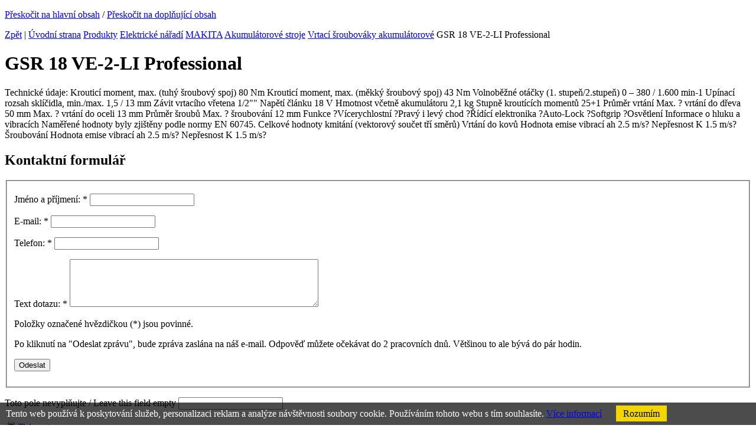

--- FILE ---
content_type: text/html
request_url: http://www.hamosystems.cz/prodej-spojovaciho-materialu/gsr-18-ve-2-li-professional
body_size: 18591
content:
<!DOCTYPE html PUBLIC "-//W3C//DTD XHTML 1.0 Strict//EN" "http://www.w3.org/TR/xhtml1/DTD/xhtml1-strict.dtd">
<html xml:lang="cs" xmlns="http://www.w3.org/1999/xhtml">

  <head>
    <meta http-equiv="Content-Language" content="cs" />
    <meta http-equiv="Content-Type" content="text/html; charset=windows-1250" />
    <title>Prodej spojovacího materiálu | HAMO systems s.r.o.</title>
    <meta name="robots" content="index, follow" />
    <meta name="description" content="Prodej spojovacího materiálu" />
    <meta name="keywords" content="Prodej spojovacího materiálu" />
    <meta name="author" content="eBRÁNA s.r.o., www.ebrana.cz" />
  <meta name="google-site-verification" content="__Jg5AUA6u3HI3OwltJqhZKuBWNF4-JS9QHBhv0ZliU" />
    <link rel="shortcut icon" href="/favicon.ico" />

    <link rel="stylesheet" href="/css/format.css" type="text/css" media="screen, print" />
    <link rel="stylesheet" href="/css/boxes.css" type="text/css" media="screen" />
    <link rel="stylesheet" href="/css/modules.css" type="text/css" media="screen, print" />
    <link rel="stylesheet" href="/css/thickbox.css" type="text/css" media="screen" />
    <link rel="stylesheet" href="/css/ui.datepicker.css" type="text/css" media="screen" />
    <!--[if lte IE 7]><link rel="stylesheet" href="/css/ie.css" type="text/css" media="screen" /><![endif]-->
    <!--[if IE 6]><link rel="stylesheet" href="/css/ie6.css" type="text/css" media="screen" /><![endif]-->
    <!--[if gte IE 8]><link rel="stylesheet" href="/css/ie8.css" type="text/css" media="screen" /><![endif]-->
    <link rel="stylesheet" href="/css/print.css" type="text/css" media="print" />

    <script src="/js/hover.js" type="text/javascript"></script>
    <script src="/js/header.js" type="text/javascript"></script>
    <script src="/js/swfobject.js" type="text/javascript"></script>
    <link rel="alternate" type="application/rss+xml" title="Novinky v kategorii" href="/rss.php?lang=cz&amp;ref=5" />
  </head>

  <body class="cz">
<div class="gtm hidden">
</div>
<div class="none">
  <script type="text/javascript" src="http://www.google-analytics.com/ga.js"></script>
  <script type="text/javascript">
    var pageTracker = _gat._getTracker("UA-33966904-1");
    pageTracker._setDomainName(".hamosystems.cz");
  </script>
  <script type="text/javascript" src="/lib/im/ga-set.js"></script>
</div>

    <p id="skipLinksTop" class="skipLinks">
      <a accesskey="1" href="#center" title="Přeskočit na hlavní obsah">Přeskočit na hlavní obsah</a><span class="hidden"> / </span>
      <a accesskey="2" href="#skip_content" title="Přeskočit na doplňující obsah">Přeskočit na doplňující obsah</a>
    </p>

    <div class="backgroundContainer">
      <div id="main">
    <div id="columnsWrapper">
  <div id="center">
    <div id="center_cont">
<p id="navigace"><a href="javascript:history.go(-1)" class="back">Zpět</a><span class="hidden"> | </span><a href="http://www.hamosystems.cz" title="Úvodní strana">Úvodní strana</a>  <a href="http://www.hamosystems.cz/prodej-spojovaciho-materialu" title="Produkty">Produkty</a>  <a href="http://www.hamosystems.cz/prodej-spojovaciho-materialu/elektricke-naradi" title="Elektrické nářadí">Elektrické nářadí</a>  <a href="http://www.hamosystems.cz/prodej-spojovaciho-materialu/makita" title="MAKITA">MAKITA</a>  <a href="http://www.hamosystems.cz/prodej-spojovaciho-materialu/akumulatorove-stroje" title="Akumulátorové stroje">Akumulátorové stroje</a>  <a href="http://www.hamosystems.cz/prodej-spojovaciho-materialu/vrtaci-sroubovaky-akumulatorove" title="Vrtací šroubováky akumulátorové">Vrtací šroubováky akumulátorové</a>  GSR 18 VE-2-LI Professional</p>
<div id="produkty_detail">
  <h1>GSR 18 VE-2-LI Professional</h1>
  <div class="popis">
    Technické údaje: 

Krouticí moment, max. (tuhý šroubový spoj) 80 Nm 
Krouticí moment, max. (měkký šroubový spoj) 43 Nm 
Volnoběžné otáčky (1. stupeň/2.stupeň) 0 – 380 / 1.600 min-1 
Upínací rozsah sklíčidla, min./max. 1,5 / 13 mm 
Závit vrtacího vřetena 1/2""  
Napětí článku 18 V 
Hmotnost včetně akumulátoru 2,1 kg 
Stupně kroutících momentů 25+1  
Průměr vrtání  
Max. ? vrtání do dřeva 50 mm 
Max. ? vrtání do oceli 13 mm 
Průměr šroubů  
Max. ? šroubování 12 mm 

Funkce
?Vícerychlostní
?Pravý i levý chod
?Řídící elektronika
?Auto-Lock
?Softgrip
?Osvětlení
Informace o hluku a vibracích
Naměřené hodnoty byly zjištěny podle normy EN 60745. 
Celkové hodnoty kmitání (vektorový součet tří směrů) 

Vrtání do kovů   
Hodnota emise vibrací ah 2.5 m/s? 
Nepřesnost K 1.5 m/s? 
Šroubování   
Hodnota emise vibrací ah 2.5 m/s? 
Nepřesnost K 1.5 m/s? 

  </div><div class="forms zalozky"><div class="form form-1" id="form-53">
<h2>Kontaktní formulář</h2>
<form enctype="multipart/form-data" id="Form_53" action="/action.php" method="post">
<div>
<input type="hidden" name="group" value="comm_form" />
<input type="hidden" name="last_uid" value="" />
<input type="hidden" name="form_id" value="53" />
<input type="hidden" name="sender_id" value="2296" />
<input type="hidden" name="sender_table" value="produkty1" />
<input type="hidden" name="sender_url" value="/prodej-spojovaciho-materialu/gsr-18-ve-2-li-professional" />
<input type="hidden" name="auto_collapse_fieldset" value="0" />
<input type="hidden" name="single_expanded_fieldset" value="0" />
<input type="hidden" name="disable_ajax" value="0" />
<input type="hidden" name="enable_discussion_rating" value="0" />
<input type="hidden" name="poradna" value="0" />
<input type="hidden" name="gen_timestamp" value="1769322813.9812" /></div>
<fieldset class="fieldset-1   ">
        <p class="field text left field-1">

          <label for="Jmeno-a-prijmeni1_53">

            <span class="label">Jméno a příjmení:
 <span class="required">*</span></span>

            
            <input type="text" title="" name="jmeno-a-prijmeni1_53" id="Jmeno-a-prijmeni1_53" />

            

            
 
          </label>

        </p>
        <p class="field text right field-2">

          <label for="E-mail2_53">

            <span class="label">E-mail:
 <span class="required">*</span></span>

            
            <input type="text" title="" name="e-mail2_53" id="E-mail2_53" />

            

            
 
          </label>

        </p>
        <p class="field text left field-78">

          <label for="Telefon_53">

            <span class="label">Telefon:
 <span class="required">*</span></span>

            
            <input type="text" title="" name="telefon_53" id="Telefon_53" />

            

            
 
          </label>

        </p>
        <p class="field textarea left field-3">
          <label for="Text-dotazu3_53">

            <span class="label">Text dotazu: <span class="required">*</span>
</span>
            <textarea cols="50" rows="5" title=""  name="text-dotazu3_53" id="Text-dotazu3_53" ></textarea>
            

            
 
          </label>
        </p><div class="note"><p>Položky označené hvězdičkou (<span>*</span>)&nbsp;jsou povinné.</p>
<p>Po kliknutí na &quot;Odeslat zprávu&quot;, bude zpráva zaslána na náš e-mail. Odpověď můžete očekávat do 2&nbsp;pracovních dnů. Většinou to ale bývá do pár hodin.</p></div><div><input class="hidden_hash" name="userconfirm_hash" size="6" value="cbb22ec25e2a59318cb13bdfba922550" type="hidden" /></div><noscript><p class="field">Pro ochranu proti spamu napište do pole číslo z obrázku: <input class="" name="userconfirm" id="Userconfirm" size="6" /></p><p><img class="kod" src="/images/spam/64.png" alt="Ciselny kod" /></p></noscript><script type="text/javascript"> /*<![CDATA[*/ form_fill_captcha("37193")/*]]>*/ </script>
  	 <p class="submit">
        <input type="submit" class="submit" value="Odeslat" />
     </p></fieldset>
<div class="text-after"></div>
<div><input type="hidden" name="interactions_json" value='{"Jmeno-a-prijmeni1_53":[{"0":"6","id":"6","1":"1","id_form_field":"1","2":"0","id_form_field_target":"0","3":null,"id_form_field_interaction_list_value":null,"4":"0","value_index":"0","5":"disable","action":"disable","6":null,"load_id_form_field_interaction_list":null,"7":null,"attr_name":null,"8":"1","type_id":"1","target_attr_id":"_53"}],"E-mail2_53":[],"Telefon_53":[],"Text-dotazu3_53":[]}' /></div>
      <p class="hidden displayNone robot_trap">
        <label for="robot_trap_53">Toto pole nevyplňujte / Leave this field empty</label>
        <input type="text" name="robot_trap" id="robot_trap_53" value="" />
      </p>
</form>
</div>
</div>
  <p class="odkazy"> <a href="javascript:window.print();" title="Tisknout"><img src ="/images/icons/tisk.gif" alt="" /><span>Tisknout</span></a>
  </p>
</div>    </div>
  </div>
  <hr class="none" />
  <div id="col1">
    <div id="col1_cont">
      <a id="skip_content"></a>
      <h2 class="hidden">Doplňující obsah</h2>
<div class="texty" id="texty_15">
<div class="extra">
 <h2><a href="/e-shop"  ><span></span>E-shop - Kování, dveře</a></h2>
</div>
</div><div class="sloupec_box" id="produkty_col">
<div class="sloupec_box_cont">
<h3 class="h3_sloupec"><span>Sortiment</span></h3>
  <div class="produkty_strom">
  <ul>
  <li  class="m5" >
  <img onclick="changeDisplay_last('left_5', true);"  class="menu_cat_sipka"
                       id="left_5_sipka" src="/images/arr_right.gif" alt="[+]" title="Rozbalit / zabalit" />    <a  href="http://www.hamosystems.cz/prodej-spojovaciho-materialu/spojovaci-material" title="Spojovací materiál"><span >Spojovací materiál</span></a>
<ul id="left_5" style="display:none;">  <li  class="m6" >
  <img onclick="changeDisplay_last('left_ref40_6', true);"  class="menu_cat_sipka"
                       id="left_ref40_6_sipka" src="/images/arr_right.gif" alt="[+]" title="Rozbalit / zabalit" />    <a  href="http://www.hamosystems.cz/prodej-spojovaciho-materialu/srouby" title="Šrouby"><span >Šrouby</span></a>
<ul id="left_ref40_6" style="display:none;">  <li  class="m136" >
    <a  href="http://www.hamosystems.cz/prodej-spojovaciho-materialu/srouby-s-sestihrannou-hlavou-" title="Šrouby s šestihrannou hlavou "><span >Šrouby s šestihrannou hlavou </span></a>
  </li>
  <li  class="m137" >
    <a  href="http://www.hamosystems.cz/prodej-spojovaciho-materialu/imbusy-vnitrni-sestihran-" title="Imbusy (vnitřní šestihran) "><span >Imbusy (vnitřní šestihran) </span></a>
  </li>
  <li  class="m138" >
    <a  href="http://www.hamosystems.cz/prodej-spojovaciho-materialu/srouby-do-plechu-oceli-" title="Šrouby do plechu, oceli "><span >Šrouby do plechu, oceli </span></a>
  </li>
  <li  class="m141" >
    <a  href="http://www.hamosystems.cz/prodej-spojovaciho-materialu/staveci-srouby-cerviky" title="Stavěcí šrouby  - červíky"><span >Stavěcí šrouby  - červíky</span></a>
  </li>
  <li  class="m606" >
    <a  href="http://www.hamosystems.cz/prodej-spojovaciho-materialu/srouby-s-valcovou-hlavou" title="Šrouby s válcovou hlavou"><span >Šrouby s válcovou hlavou</span></a>
  </li>
  <li  class="m608" >
    <a  href="http://www.hamosystems.cz/prodej-spojovaciho-materialu/srouby-se-zapustnou-hlavou" title="Šrouby se zápustnou hlavou"><span >Šrouby se zápustnou hlavou</span></a>
  </li>
  <li  class="m607" >
    <a  href="http://www.hamosystems.cz/prodej-spojovaciho-materialu/srouby-s-cockovou-hlavou" title="Šrouby s čočkovou hlavou"><span >Šrouby s čočkovou hlavou</span></a>
  </li>
  <li  class="m142" >
    <a  href="http://www.hamosystems.cz/prodej-spojovaciho-materialu/srouby-metricke-ostatni-" title="Šrouby metrické ostatní "><span >Šrouby metrické ostatní </span></a>
  </li>
  <li  class="m140" >
    <a  href="http://www.hamosystems.cz/prodej-spojovaciho-materialu/srouby-do-plastuvyroba-oken-" title="Šrouby do plastu,výroba oken "><span >Šrouby do plastu,výroba oken </span></a>
  </li>
  <li  class="m143" >
    <a  href="http://www.hamosystems.cz/prodej-spojovaciho-materialu/t-sroub-do-nosniku-" title="T šroub do nosníků "><span >T šroub do nosníků </span></a>
  </li>
  <li  class="m144" >
    <a  href="http://www.hamosystems.cz/prodej-spojovaciho-materialu/u-sroub-trmen-tvar-u-" title="U šroub, Třmen tvar U "><span >U šroub, Třmen tvar U </span></a>
  </li>
  </ul>
  </li>
  <li  class="m7" >
  <img onclick="changeDisplay_last('left_ref40_7', true);"  class="menu_cat_sipka"
                       id="left_ref40_7_sipka" src="/images/arr_right.gif" alt="[+]" title="Rozbalit / zabalit" />    <a  href="http://www.hamosystems.cz/prodej-spojovaciho-materialu/matice" title="Matice"><span >Matice</span></a>
<ul id="left_ref40_7" style="display:none;">  <li  class="m441" >
    <a  href="http://www.hamosystems.cz/prodej-spojovaciho-materialu/din-934" title="DIN 934"><span >DIN 934</span></a>
  </li>
  <li  class="m496" >
    <a  href="http://www.hamosystems.cz/prodej-spojovaciho-materialu/din-315-nem" title="DIN 315 NEM"><span >DIN 315 NEM</span></a>
  </li>
  <li  class="m687" >
    <a  href="http://www.hamosystems.cz/prodej-spojovaciho-materialu/din-315-amer" title="DIN 315 AMER"><span >DIN 315 AMER</span></a>
  </li>
  <li  class="m497" >
    <a  href="http://www.hamosystems.cz/prodej-spojovaciho-materialu/din-431" title="DIN 431"><span >DIN 431</span></a>
  </li>
  <li  class="m498" >
    <a  href="http://www.hamosystems.cz/prodej-spojovaciho-materialu/din-439-b" title="DIN 439 B"><span >DIN 439 B</span></a>
  </li>
  <li  class="m499" >
    <a  href="http://www.hamosystems.cz/prodej-spojovaciho-materialu/din-466" title="DIN 466"><span >DIN 466</span></a>
  </li>
  <li  class="m500" >
    <a  href="http://www.hamosystems.cz/prodej-spojovaciho-materialu/din-467" title="DIN 467"><span >DIN 467</span></a>
  </li>
  <li  class="m501" >
    <a  href="http://www.hamosystems.cz/prodej-spojovaciho-materialu/din-546" title="DIN 546"><span >DIN 546</span></a>
  </li>
  <li  class="m502" >
    <a  href="http://www.hamosystems.cz/prodej-spojovaciho-materialu/din-555" title="DIN 555"><span >DIN 555</span></a>
  </li>
  <li  class="m503" >
    <a  href="http://www.hamosystems.cz/prodej-spojovaciho-materialu/din-557" title="DIN 557"><span >DIN 557</span></a>
  </li>
  <li  class="m504" >
    <a  href="http://www.hamosystems.cz/prodej-spojovaciho-materialu/din-562" title="DIN 562"><span >DIN 562</span></a>
  </li>
  <li  class="m505" >
    <a  href="http://www.hamosystems.cz/prodej-spojovaciho-materialu/din-917" title="DIN 917"><span >DIN 917</span></a>
  </li>
  <li  class="m506" >
    <a  href="http://www.hamosystems.cz/prodej-spojovaciho-materialu/din-928" title="DIN 928"><span >DIN 928</span></a>
  </li>
  <li  class="m507" >
    <a  href="http://www.hamosystems.cz/prodej-spojovaciho-materialu/din-929" title="DIN 929"><span >DIN 929</span></a>
  </li>
  <li  class="m508" >
    <a  href="http://www.hamosystems.cz/prodej-spojovaciho-materialu/din-935" title="DIN 935"><span >DIN 935</span></a>
  </li>
  <li  class="m509" >
    <a  href="http://www.hamosystems.cz/prodej-spojovaciho-materialu/din-936" title="DIN 936"><span >DIN 936</span></a>
  </li>
  <li  class="m510" >
    <a  href="http://www.hamosystems.cz/prodej-spojovaciho-materialu/din-937" title="DIN 937"><span >DIN 937</span></a>
  </li>
  <li  class="m511" >
    <a  href="http://www.hamosystems.cz/prodej-spojovaciho-materialu/din-980" title="DIN 980"><span >DIN 980</span></a>
  </li>
  <li  class="m512" >
    <a  href="http://www.hamosystems.cz/prodej-spojovaciho-materialu/din-982" title="DIN 982"><span >DIN 982</span></a>
  </li>
  <li  class="m513" >
    <a  href="http://www.hamosystems.cz/prodej-spojovaciho-materialu/din-985" title="DIN 985"><span >DIN 985</span></a>
  </li>
  <li  class="m514" >
    <a  href="http://www.hamosystems.cz/prodej-spojovaciho-materialu/din-986" title="DIN 986"><span >DIN 986</span></a>
  </li>
  <li  class="m515" >
    <a  href="http://www.hamosystems.cz/prodej-spojovaciho-materialu/din-1587" title="DIN 1587"><span >DIN 1587</span></a>
  </li>
  <li  class="m517" >
    <a  href="http://www.hamosystems.cz/prodej-spojovaciho-materialu/din-6330-b" title="DIN 6330 B"><span >DIN 6330 B</span></a>
  </li>
  <li  class="m518" >
    <a  href="http://www.hamosystems.cz/prodej-spojovaciho-materialu/din-6331" title="DIN 6331"><span >DIN 6331</span></a>
  </li>
  <li  class="m519" >
    <a  href="http://www.hamosystems.cz/prodej-spojovaciho-materialu/din-6334" title="DIN 6334"><span >DIN 6334</span></a>
  </li>
  <li  class="m520" >
    <a  href="http://www.hamosystems.cz/prodej-spojovaciho-materialu/din-6915" title="DIN 6915"><span >DIN 6915</span></a>
  </li>
  <li  class="m521" >
    <a  href="http://www.hamosystems.cz/prodej-spojovaciho-materialu/din-6923" title="DIN 6923"><span >DIN 6923</span></a>
  </li>
  <li  class="m522" >
    <a  href="http://www.hamosystems.cz/prodej-spojovaciho-materialu/din-7967" title="DIN 7967"><span >DIN 7967</span></a>
  </li>
  </ul>
  </li>
  <li  class="m76" >
  <img onclick="changeDisplay_last('left_ref40_76', true);"  class="menu_cat_sipka"
                       id="left_ref40_76_sipka" src="/images/arr_right.gif" alt="[+]" title="Rozbalit / zabalit" />    <a  href="http://www.hamosystems.cz/prodej-spojovaciho-materialu/podlozky" title="Podložky"><span >Podložky</span></a>
<ul id="left_ref40_76" style="display:none;">  <li  class="m532" >
    <a  href="http://www.hamosystems.cz/prodej-spojovaciho-materialu/din-93" title="DIN 93"><span >DIN 93</span></a>
  </li>
  <li  class="m1225" >
    <a  href="http://www.hamosystems.cz/prodej-spojovaciho-materialu/din-125" title="DIN 125"><span >DIN 125</span></a>
  </li>
  <li  class="m524" >
    <a  href="http://www.hamosystems.cz/prodej-spojovaciho-materialu/din-126" title="DIN 126"><span >DIN 126</span></a>
  </li>
  <li  class="m1240" >
    <a  href="http://www.hamosystems.cz/prodej-spojovaciho-materialu/din-127" title="DIN 127"><span >DIN 127</span></a>
  </li>
  <li  class="m1263" >
    <a  href="http://www.hamosystems.cz/prodej-spojovaciho-materialu/din-128" title="DIN 128"><span >DIN 128</span></a>
  </li>
  <li  class="m529" >
    <a  href="http://www.hamosystems.cz/prodej-spojovaciho-materialu/din-134" title="DIN 134"><span >DIN 134</span></a>
  </li>
  <li  class="m1279" >
    <a  href="http://www.hamosystems.cz/prodej-spojovaciho-materialu/din-137" title="DIN 137"><span >DIN 137</span></a>
  </li>
  <li  class="m533" >
    <a  href="http://www.hamosystems.cz/prodej-spojovaciho-materialu/din-432" title="DIN 432"><span >DIN 432</span></a>
  </li>
  <li  class="m534" >
    <a  href="http://www.hamosystems.cz/prodej-spojovaciho-materialu/din-433" title="DIN 433"><span >DIN 433</span></a>
  </li>
  <li  class="m535" >
    <a  href="http://www.hamosystems.cz/prodej-spojovaciho-materialu/din-434" title="DIN 434"><span >DIN 434</span></a>
  </li>
  <li  class="m536" >
    <a  href="http://www.hamosystems.cz/prodej-spojovaciho-materialu/din-435" title="DIN 435"><span >DIN 435</span></a>
  </li>
  <li  class="m537" >
    <a  href="http://www.hamosystems.cz/prodej-spojovaciho-materialu/din-436" title="DIN 436"><span >DIN 436</span></a>
  </li>
  <li  class="m538" >
    <a  href="http://www.hamosystems.cz/prodej-spojovaciho-materialu/din-440-r" title="DIN 440 R"><span >DIN 440 R</span></a>
  </li>
  <li  class="m1362" >
    <a  href="http://www.hamosystems.cz/prodej-spojovaciho-materialu/din-440-v" title="DIN 440 V"><span >DIN 440 V</span></a>
  </li>
  <li  class="m539" >
    <a  href="http://www.hamosystems.cz/prodej-spojovaciho-materialu/din-462" title="DIN 462"><span >DIN 462</span></a>
  </li>
  <li  class="m540" >
    <a  href="http://www.hamosystems.cz/prodej-spojovaciho-materialu/din-463" title="DIN 463"><span >DIN 463</span></a>
  </li>
  <li  class="m541" >
    <a  href="http://www.hamosystems.cz/prodej-spojovaciho-materialu/din-470" title="DIN 470"><span >DIN 470</span></a>
  </li>
  <li  class="m542" >
    <a  href="http://www.hamosystems.cz/prodej-spojovaciho-materialu/din-988" title="DIN 988"><span >DIN 988</span></a>
  </li>
  <li  class="m544" >
    <a  href="http://www.hamosystems.cz/prodej-spojovaciho-materialu/din-1440" title="DIN 1440"><span >DIN 1440</span></a>
  </li>
  <li  class="m543" >
    <a  href="http://www.hamosystems.cz/prodej-spojovaciho-materialu/din-1052" title="DIN 1052"><span >DIN 1052</span></a>
  </li>
  <li  class="m545" >
    <a  href="http://www.hamosystems.cz/prodej-spojovaciho-materialu/din-1441" title="DIN 1441"><span >DIN 1441</span></a>
  </li>
  <li  class="m546" >
    <a  href="http://www.hamosystems.cz/prodej-spojovaciho-materialu/din-6319-c" title="DIN 6319 C"><span >DIN 6319 C</span></a>
  </li>
  <li  class="m547" >
    <a  href="http://www.hamosystems.cz/prodej-spojovaciho-materialu/din-6319-d" title="DIN 6319 D"><span >DIN 6319 D</span></a>
  </li>
  <li  class="m548" >
    <a  href="http://www.hamosystems.cz/prodej-spojovaciho-materialu/din-6319-g" title="DIN 6319 G"><span >DIN 6319 G</span></a>
  </li>
  <li  class="m549" >
    <a  href="http://www.hamosystems.cz/prodej-spojovaciho-materialu/din-6340" title="DIN 6340"><span >DIN 6340</span></a>
  </li>
  <li  class="m550" >
    <a  href="http://www.hamosystems.cz/prodej-spojovaciho-materialu/din-6796" title="DIN 6796"><span >DIN 6796</span></a>
  </li>
  <li  class="m551" >
    <a  href="http://www.hamosystems.cz/prodej-spojovaciho-materialu/din-6797-a" title="DIN 6797 A"><span >DIN 6797 A</span></a>
  </li>
  <li  class="m552" >
    <a  href="http://www.hamosystems.cz/prodej-spojovaciho-materialu/din-6797-i" title="DIN 6797 I"><span >DIN 6797 I</span></a>
  </li>
  <li  class="m553" >
    <a  href="http://www.hamosystems.cz/prodej-spojovaciho-materialu/din-6797-v" title="DIN 6797 V"><span >DIN 6797 V</span></a>
  </li>
  <li  class="m554" >
    <a  href="http://www.hamosystems.cz/prodej-spojovaciho-materialu/din-6798-a" title="DIN 6798 A"><span >DIN 6798 A</span></a>
  </li>
  <li  class="m555" >
    <a  href="http://www.hamosystems.cz/prodej-spojovaciho-materialu/din-6798-i" title="DIN 6798 I"><span >DIN 6798 I</span></a>
  </li>
  <li  class="m1507" >
    <a  href="http://www.hamosystems.cz/prodej-spojovaciho-materialu/din-6798-j" title="DIN 6798 J"><span >DIN 6798 J</span></a>
  </li>
  <li  class="m1508" >
    <a  href="http://www.hamosystems.cz/prodej-spojovaciho-materialu/din-6798-v" title="DIN 6798 V"><span >DIN 6798 V</span></a>
  </li>
  <li  class="m556" >
    <a  href="http://www.hamosystems.cz/prodej-spojovaciho-materialu/din-6799" title="DIN 6799"><span >DIN 6799</span></a>
  </li>
  <li  class="m557" >
    <a  href="http://www.hamosystems.cz/prodej-spojovaciho-materialu/din-6916" title="DIN 6916"><span >DIN 6916</span></a>
  </li>
  <li  class="m558" >
    <a  href="http://www.hamosystems.cz/prodej-spojovaciho-materialu/din-6917" title="DIN 6917"><span >DIN 6917</span></a>
  </li>
  <li  class="m559" >
    <a  href="http://www.hamosystems.cz/prodej-spojovaciho-materialu/din-6918" title="DIN 6918"><span >DIN 6918</span></a>
  </li>
  <li  class="m560" >
    <a  href="http://www.hamosystems.cz/prodej-spojovaciho-materialu/din-7349" title="DIN 7349"><span >DIN 7349</span></a>
  </li>
  <li  class="m561" >
    <a  href="http://www.hamosystems.cz/prodej-spojovaciho-materialu/din-7980" title="DIN 7980"><span >DIN 7980</span></a>
  </li>
  <li  class="m562" >
    <a  href="http://www.hamosystems.cz/prodej-spojovaciho-materialu/din-7989-a" title="DIN 7989 A"><span >DIN 7989 A</span></a>
  </li>
  <li  class="m563" >
    <a  href="http://www.hamosystems.cz/prodej-spojovaciho-materialu/din-9021" title="DIN 9021"><span >DIN 9021</span></a>
  </li>
  </ul>
  </li>
  <li  class="m10" >
  <img onclick="changeDisplay_last('left_ref40_10', true);"  class="menu_cat_sipka"
                       id="left_ref40_10_sipka" src="/images/arr_right.gif" alt="[+]" title="Rozbalit / zabalit" />    <a  href="http://www.hamosystems.cz/prodej-spojovaciho-materialu/zavitove-tyce-din-975-svorniky-din-976-" title="Závitové tyče DIN 975, svorníky DIN 976 "><span >Závitové tyče DIN 975, svorníky DIN 976 </span></a>
<ul id="left_ref40_10" style="display:none;">  <li  class="m564" >
    <a  href="http://www.hamosystems.cz/prodej-spojovaciho-materialu/din-975" title="DIN 975"><span >DIN 975</span></a>
  </li>
  </ul>
  </li>
  <li  class="m8" >
  <img onclick="changeDisplay_last('left_ref40_8', true);"  class="menu_cat_sipka"
                       id="left_ref40_8_sipka" src="/images/arr_right.gif" alt="[+]" title="Rozbalit / zabalit" />    <a  href="http://www.hamosystems.cz/prodej-spojovaciho-materialu/pojistne-krouzky-" title="Pojistné kroužky "><span >Pojistné kroužky </span></a>
<ul id="left_ref40_8" style="display:none;">  <li  class="m565" >
    <a  href="http://www.hamosystems.cz/prodej-spojovaciho-materialu/din-471" title="DIN 471"><span >DIN 471</span></a>
  </li>
  <li  class="m566" >
    <a  href="http://www.hamosystems.cz/prodej-spojovaciho-materialu/din-472" title="DIN 472"><span >DIN 472</span></a>
  </li>
  </ul>
  </li>
  <li  class="m9" >
  <img onclick="changeDisplay_last('left_ref40_9', true);"  class="menu_cat_sipka"
                       id="left_ref40_9_sipka" src="/images/arr_right.gif" alt="[+]" title="Rozbalit / zabalit" />    <a  href="http://www.hamosystems.cz/prodej-spojovaciho-materialu/sadrokartonarsky-program-" title="Sádrokartonářský program "><span >Sádrokartonářský program </span></a>
<ul id="left_ref40_9" style="display:none;">  <li  class="m1178" >
    <a  href="http://www.hamosystems.cz/prodej-spojovaciho-materialu/vruty-do-plechu" title="Vruty do plechu"><span >Vruty do plechu</span></a>
  </li>
  <li  class="m1179" >
    <a  href="http://www.hamosystems.cz/prodej-spojovaciho-materialu/vruty-na-pasku" title="Vruty na pásku"><span >Vruty na pásku</span></a>
  </li>
  </ul>
  </li>
  <li  class="m11" >
  <img onclick="changeDisplay_last('left_ref40_11', true);"  class="menu_cat_sipka"
                       id="left_ref40_11_sipka" src="/images/arr_right.gif" alt="[+]" title="Rozbalit / zabalit" />    <a  href="http://www.hamosystems.cz/prodej-spojovaciho-materialu/cepy-hreby-koliky-pera-zavlacky-" title="Čepy, hřeby, kolíky, pera, závlačky "><span >Čepy, hřeby, kolíky, pera, závlačky </span></a>
<ul id="left_ref40_11" style="display:none;">  <li  class="m567" >
    <a  href="http://www.hamosystems.cz/prodej-spojovaciho-materialu/cepy" title="Čepy"><span >Čepy</span></a>
  </li>
  <li  class="m705" >
    <a  href="http://www.hamosystems.cz/prodej-spojovaciho-materialu/hreby" title="Hřeby"><span >Hřeby</span></a>
  </li>
  <li  class="m569" >
    <a  href="http://www.hamosystems.cz/prodej-spojovaciho-materialu/koliky" title="Kolíky"><span >Kolíky</span></a>
  </li>
  <li  class="m568" >
    <a  href="http://www.hamosystems.cz/prodej-spojovaciho-materialu/pera" title="Pera"><span >Pera</span></a>
  </li>
  <li  class="m570" >
    <a  href="http://www.hamosystems.cz/prodej-spojovaciho-materialu/zavlacky" title="Závlačky"><span >Závlačky</span></a>
  </li>
  </ul>
  </li>
  <li  class="m77" >
  <img onclick="changeDisplay_last('left_ref40_77', true);"  class="menu_cat_sipka"
                       id="left_ref40_77_sipka" src="/images/arr_right.gif" alt="[+]" title="Rozbalit / zabalit" />    <a  href="http://www.hamosystems.cz/prodej-spojovaciho-materialu/oka-napinaky-spony-lanakrouzky-" title="Oka, napínáky, spony, lana,kroužky "><span >Oka, napínáky, spony, lana,kroužky </span></a>
<ul id="left_ref40_77" style="display:none;">  <li  class="m619" >
    <a  href="http://www.hamosystems.cz/prodej-spojovaciho-materialu/din-1480-rovny" title="DIN 1480 ROVNÝ"><span >DIN 1480 ROVNÝ</span></a>
  </li>
  <li  class="m620" >
    <a  href="http://www.hamosystems.cz/prodej-spojovaciho-materialu/din-1480-oko-hak" title="DIN 1480 OKO - HÁK"><span >DIN 1480 OKO - HÁK</span></a>
  </li>
  <li  class="m621" >
    <a  href="http://www.hamosystems.cz/prodej-spojovaciho-materialu/din-1480-oko-oko" title="DIN 1480 OKO - OKO"><span >DIN 1480 OKO - OKO</span></a>
  </li>
  <li  class="m622" >
    <a  href="http://www.hamosystems.cz/prodej-spojovaciho-materialu/din-1480-hak-hak" title="DIN 1480 HÁK - HÁK"><span >DIN 1480 HÁK - HÁK</span></a>
  </li>
  <li  class="m583" >
    <a  href="http://www.hamosystems.cz/prodej-spojovaciho-materialu/din-1478-sp" title="DIN 1478 SP"><span >DIN 1478 SP</span></a>
  </li>
  <li  class="m623" >
    <a  href="http://www.hamosystems.cz/prodej-spojovaciho-materialu/din-6899-a" title="DIN 6899 A"><span >DIN 6899 A</span></a>
  </li>
  <li  class="m624" >
    <a  href="http://www.hamosystems.cz/prodej-spojovaciho-materialu/din-741" title="DIN 741"><span >DIN 741</span></a>
  </li>
  </ul>
  </li>
  <li  class="m78" >
  <img onclick="changeDisplay_last('left_ref40_78', true);"  class="menu_cat_sipka"
                       id="left_ref40_78_sipka" src="/images/arr_right.gif" alt="[+]" title="Rozbalit / zabalit" />    <a  href="http://www.hamosystems.cz/prodej-spojovaciho-materialu/whithworth-zavit-nemetricky-spojovaci-material" title="Whithworth závit, nemetrický spojovací materiál"><span >Whithworth závit, nemetrický spojovací materiál</span></a>
<ul id="left_ref40_78" style="display:none;">  <li  class="m631" >
    <a  href="http://www.hamosystems.cz/prodej-spojovaciho-materialu/srouby-s-sestihrannou-hlavou[2]" title="Šrouby s šestihrannou hlavou"><span >Šrouby s šestihrannou hlavou</span></a>
  </li>
  <li  class="m845" >
    <a  href="http://www.hamosystems.cz/prodej-spojovaciho-materialu/imbusy-vnitrni-sestihran" title="Imbusy (vnitřní šestihran)"><span >Imbusy (vnitřní šestihran)</span></a>
  </li>
  <li  class="m672" >
    <a  href="http://www.hamosystems.cz/prodej-spojovaciho-materialu/matice[3]" title="Matice"><span >Matice</span></a>
  </li>
  <li  class="m1260" >
    <a  href="http://www.hamosystems.cz/prodej-spojovaciho-materialu/podlozky[3]" title="Podložky"><span >Podložky</span></a>
  </li>
  </ul>
  </li>
  <li  class="m79" >
    <a  href="http://www.hamosystems.cz/prodej-spojovaciho-materialu/haky-karabiny-" title="Háky, karabiny "><span >Háky, karabiny </span></a>
  </li>
  <li  class="m437" >
    <a  href="http://www.hamosystems.cz/prodej-spojovaciho-materialu/spax-vruty-do-dreva" title="SPAX vruty do dřeva"><span >SPAX vruty do dřeva</span></a>
  </li>
  <li  class="m80" >
  <img onclick="changeDisplay_last('left_ref40_80', true);"  class="menu_cat_sipka"
                       id="left_ref40_80_sipka" src="/images/arr_right.gif" alt="[+]" title="Rozbalit / zabalit" />    <a  href="http://www.hamosystems.cz/prodej-spojovaciho-materialu/vruty-do-dreva" title="Vruty do dřeva"><span >Vruty do dřeva</span></a>
<ul id="left_ref40_80" style="display:none;">  <li  class="m1174" >
    <a  href="http://www.hamosystems.cz/prodej-spojovaciho-materialu/vruty-torx-" title="Vruty TORX "><span >Vruty TORX </span></a>
  </li>
  <li  class="m1175" >
    <a  href="http://www.hamosystems.cz/prodej-spojovaciho-materialu/vruty-pozidrive-" title="Vruty POZIDRIVE "><span >Vruty POZIDRIVE </span></a>
  </li>
  </ul>
  </li>
  <li  class="m81" >
  <img onclick="changeDisplay_last('left_ref40_81', true);"  class="menu_cat_sipka"
                       id="left_ref40_81_sipka" src="/images/arr_right.gif" alt="[+]" title="Rozbalit / zabalit" />    <a  href="http://www.hamosystems.cz/prodej-spojovaciho-materialu/stavebni-vruty-konstrukcni-vruty-rapid-rapitec" title="Stavební vruty, konstrukční vruty, Rapid, Rapitec"><span >Stavební vruty, konstrukční vruty, Rapid, Rapitec</span></a>
<ul id="left_ref40_81" style="display:none;">  <li  class="m1176" >
    <a  href="http://www.hamosystems.cz/prodej-spojovaciho-materialu/vruty-s-talirovou-hlavou" title="Vruty s talířovou hlavou"><span >Vruty s talířovou hlavou</span></a>
  </li>
  <li  class="m1177" >
    <a  href="http://www.hamosystems.cz/prodej-spojovaciho-materialu/vruty-se-zapustnou-hlavou" title="Vruty se zápustnou hlavou"><span >Vruty se zápustnou hlavou</span></a>
  </li>
  </ul>
  </li>
  <li  class="m102" >
  <img onclick="changeDisplay_last('left_ref40_102', true);"  class="menu_cat_sipka"
                       id="left_ref40_102_sipka" src="/images/arr_right.gif" alt="[+]" title="Rozbalit / zabalit" />    <a  href="http://www.hamosystems.cz/prodej-spojovaciho-materialu/zatky-maznice[1]" title="Zátky, maznice"><span >Zátky, maznice</span></a>
<ul id="left_ref40_102" style="display:none;">  <li  class="m492" >
    <a  href="http://www.hamosystems.cz/prodej-spojovaciho-materialu/din-906" title="DIN 906"><span >DIN 906</span></a>
  </li>
  <li  class="m493" >
    <a  href="http://www.hamosystems.cz/prodej-spojovaciho-materialu/din-908" title="DIN 908"><span >DIN 908</span></a>
  </li>
  <li  class="m494" >
    <a  href="http://www.hamosystems.cz/prodej-spojovaciho-materialu/din-910" title="DIN 910"><span >DIN 910</span></a>
  </li>
  </ul>
  </li>
  <li  class="m103" >
    <a  href="http://www.hamosystems.cz/prodej-spojovaciho-materialu/zavlacky-zakolniky" title="Závlačky, zákolníky"><span >Závlačky, zákolníky</span></a>
  </li>
  </ul>
  </li>
  <li  class="m82" >
  <img onclick="changeDisplay_last('left_82', true);"  class="menu_cat_sipka"
                       id="left_82_sipka" src="/images/arr_right.gif" alt="[+]" title="Rozbalit / zabalit" />    <a  href="http://www.hamosystems.cz/prodej-spojovaciho-materialu/nerezovy-spojovaci-material-" title="Nerezový spojovací materiál "><span >Nerezový spojovací materiál </span></a>
<ul id="left_82" style="display:none;">  <li  class="m83" >
  <img onclick="changeDisplay_last('left_ref40_83', true);"  class="menu_cat_sipka"
                       id="left_ref40_83_sipka" src="/images/arr_right.gif" alt="[+]" title="Rozbalit / zabalit" />    <a  href="http://www.hamosystems.cz/prodej-spojovaciho-materialu/srouby[1]" title="Šrouby"><span >Šrouby</span></a>
<ul id="left_ref40_83" style="display:none;">  <li  class="m453" >
    <a  href="http://www.hamosystems.cz/prodej-spojovaciho-materialu/srouby-s-sestihrannou-hlavou" title="Šrouby s šestihrannou hlavou"><span >Šrouby s šestihrannou hlavou</span></a>
  </li>
  <li  class="m776" >
    <a  href="http://www.hamosystems.cz/prodej-spojovaciho-materialu/-staveci-srouby-cerviky" title=" Stavěcí šrouby – červíky"><span > Stavěcí šrouby – červíky</span></a>
  </li>
  <li  class="m846" >
    <a  href="http://www.hamosystems.cz/prodej-spojovaciho-materialu/imbusy-vnitrni-sestihran[1]" title="Imbusy (vnitřní šestihran)"><span >Imbusy (vnitřní šestihran)</span></a>
  </li>
  <li  class="m899" >
    <a  href="http://www.hamosystems.cz/prodej-spojovaciho-materialu/srouby-do-plechu-oceli-[2]" title="Šrouby do plechu, oceli "><span >Šrouby do plechu, oceli </span></a>
  </li>
  <li  class="m957" >
    <a  href="http://www.hamosystems.cz/prodej-spojovaciho-materialu/srouby-s-valcovou-hlavou[2]" title="Šrouby s válcovou hlavou"><span >Šrouby s válcovou hlavou</span></a>
  </li>
  <li  class="m973" >
    <a  href="http://www.hamosystems.cz/prodej-spojovaciho-materialu/-srouby-se-zapustnou-hlavou" title=" Šrouby se zápustnou hlavou"><span > Šrouby se zápustnou hlavou</span></a>
  </li>
  <li  class="m1014" >
    <a  href="http://www.hamosystems.cz/prodej-spojovaciho-materialu/-srouby-s-cockovou-hlavou" title="   Šrouby s čočkovou hlavou"><span >   Šrouby s čočkovou hlavou</span></a>
  </li>
  <li  class="m1025" >
    <a  href="http://www.hamosystems.cz/prodej-spojovaciho-materialu/u-sroub-trmen-tvar-u-[1]" title="U šroub, Třmen tvar U "><span >U šroub, Třmen tvar U </span></a>
  </li>
  </ul>
  </li>
  <li  class="m84" >
  <img onclick="changeDisplay_last('left_ref40_84', true);"  class="menu_cat_sipka"
                       id="left_ref40_84_sipka" src="/images/arr_right.gif" alt="[+]" title="Rozbalit / zabalit" />    <a  href="http://www.hamosystems.cz/prodej-spojovaciho-materialu/matice[1]" title="Matice"><span >Matice</span></a>
<ul id="left_ref40_84" style="display:none;">  <li  class="m649" >
    <a  href="http://www.hamosystems.cz/prodej-spojovaciho-materialu/din-934-a2" title="DIN 934 A2"><span >DIN 934 A2</span></a>
  </li>
  <li  class="m1085" >
    <a  href="http://www.hamosystems.cz/prodej-spojovaciho-materialu/din-986-a2" title="DIN 986 A2"><span >DIN 986 A2</span></a>
  </li>
  <li  class="m1063" >
    <a  href="http://www.hamosystems.cz/prodej-spojovaciho-materialu/din-929-a2" title="DIN 929 A2"><span >DIN 929 A2</span></a>
  </li>
  <li  class="m1055" >
    <a  href="http://www.hamosystems.cz/prodej-spojovaciho-materialu/din-917-a4-i6i" title="DIN 917 A4 I6I"><span >DIN 917 A4 I6I</span></a>
  </li>
  <li  class="m1053" >
    <a  href="http://www.hamosystems.cz/prodej-spojovaciho-materialu/din-562-a2-" title="DIN 562 A2 "><span >DIN 562 A2 </span></a>
  </li>
  <li  class="m1050" >
    <a  href="http://www.hamosystems.cz/prodej-spojovaciho-materialu/din-557-a2-" title="DIN 557 A2 "><span >DIN 557 A2 </span></a>
  </li>
  <li  class="m1046" >
    <a  href="http://www.hamosystems.cz/prodej-spojovaciho-materialu/din-546-a2" title="DIN 546 A2"><span >DIN 546 A2</span></a>
  </li>
  <li  class="m1044" >
    <a  href="http://www.hamosystems.cz/prodej-spojovaciho-materialu/din-467-i5i-a2" title="DIN 467 I5I A2"><span >DIN 467 I5I A2</span></a>
  </li>
  <li  class="m1041" >
    <a  href="http://www.hamosystems.cz/prodej-spojovaciho-materialu/din-466-a2" title="DIN 466 A2"><span >DIN 466 A2</span></a>
  </li>
  <li  class="m1113" >
    <a  href="http://www.hamosystems.cz/prodej-spojovaciho-materialu/din-6923-a2-" title="DIN 6923 A2 "><span >DIN 6923 A2 </span></a>
  </li>
  <li  class="m1027" >
    <a  href="http://www.hamosystems.cz/prodej-spojovaciho-materialu/din-431-a2" title="DIN 431 A2"><span >DIN 431 A2</span></a>
  </li>
  <li  class="m1064" >
    <a  href="http://www.hamosystems.cz/prodej-spojovaciho-materialu/din-929-a4" title="DIN 929 A4"><span >DIN 929 A4</span></a>
  </li>
  <li  class="m1075" >
    <a  href="http://www.hamosystems.cz/prodej-spojovaciho-materialu/din-982-a2" title="DIN 982 A2"><span >DIN 982 A2</span></a>
  </li>
  <li  class="m650" >
    <a  href="http://www.hamosystems.cz/prodej-spojovaciho-materialu/din-934-a4" title="DIN 934 A4"><span >DIN 934 A4</span></a>
  </li>
  <li  class="m1109" >
    <a  href="http://www.hamosystems.cz/prodej-spojovaciho-materialu/din-6334-a2" title="DIN 6334 A2"><span >DIN 6334 A2</span></a>
  </li>
  <li  class="m1108" >
    <a  href="http://www.hamosystems.cz/prodej-spojovaciho-materialu/din-6334-3d-a2" title="DIN 6334 3d A2"><span >DIN 6334 3d A2</span></a>
  </li>
  <li  class="m1091" >
    <a  href="http://www.hamosystems.cz/prodej-spojovaciho-materialu/din-1587-a2" title="DIN 1587 A2"><span >DIN 1587 A2</span></a>
  </li>
  <li  class="m1076" >
    <a  href="http://www.hamosystems.cz/prodej-spojovaciho-materialu/din-982-a4" title="DIN 982 A4"><span >DIN 982 A4</span></a>
  </li>
  <li  class="m1071" >
    <a  href="http://www.hamosystems.cz/prodej-spojovaciho-materialu/din-980-a2" title="DIN 980 A2"><span >DIN 980 A2</span></a>
  </li>
  <li  class="m660" >
    <a  href="http://www.hamosystems.cz/prodej-spojovaciho-materialu/din-934-a2-levy-zavit" title="DIN 934 A2 levý závit"><span >DIN 934 A2 levý závit</span></a>
  </li>
  <li  class="m1104" >
    <a  href="http://www.hamosystems.cz/prodej-spojovaciho-materialu/din-6331-a4" title="DIN 6331 A4"><span >DIN 6331 A4</span></a>
  </li>
  <li  class="m1072" >
    <a  href="http://www.hamosystems.cz/prodej-spojovaciho-materialu/din-980-a4" title="DIN 980 A4"><span >DIN 980 A4</span></a>
  </li>
  <li  class="m1060" >
    <a  href="http://www.hamosystems.cz/prodej-spojovaciho-materialu/din-917-a2" title="DIN 917 A2"><span >DIN 917 A2</span></a>
  </li>
  <li  class="m1092" >
    <a  href="http://www.hamosystems.cz/prodej-spojovaciho-materialu/din-1587-a4" title="DIN 1587 A4"><span >DIN 1587 A4</span></a>
  </li>
  <li  class="m685" >
    <a  href="http://www.hamosystems.cz/prodej-spojovaciho-materialu/din-315-amer-a2" title="DIN 315 AMER A2"><span >DIN 315 AMER A2</span></a>
  </li>
  <li  class="m686" >
    <a  href="http://www.hamosystems.cz/prodej-spojovaciho-materialu/din-315-amer-a4" title="DIN 315 AMER A4"><span >DIN 315 AMER A4</span></a>
  </li>
  <li  class="m1082" >
    <a  href="http://www.hamosystems.cz/prodej-spojovaciho-materialu/din-985-a2" title="DIN 985 A2"><span >DIN 985 A2</span></a>
  </li>
  <li  class="m1083" >
    <a  href="http://www.hamosystems.cz/prodej-spojovaciho-materialu/din-985-a4" title="DIN 985 A4"><span >DIN 985 A4</span></a>
  </li>
  <li  class="m661" >
    <a  href="http://www.hamosystems.cz/prodej-spojovaciho-materialu/din-934-a4-levy-zavit" title="DIN 934 A4 levý závit"><span >DIN 934 A4 levý závit</span></a>
  </li>
  <li  class="m678" >
    <a  href="http://www.hamosystems.cz/prodej-spojovaciho-materialu/din-936-a2" title="DIN 936 A2"><span >DIN 936 A2</span></a>
  </li>
  <li  class="m679" >
    <a  href="http://www.hamosystems.cz/prodej-spojovaciho-materialu/din-936-a4" title="DIN 936 A4"><span >DIN 936 A4</span></a>
  </li>
  <li  class="m1037" >
    <a  href="http://www.hamosystems.cz/prodej-spojovaciho-materialu/din-439-b-a2" title="DIN 439 B A2"><span >DIN 439 B A2</span></a>
  </li>
  <li  class="m677" >
    <a  href="http://www.hamosystems.cz/prodej-spojovaciho-materialu/din-935-a2" title="DIN 935 A2"><span >DIN 935 A2</span></a>
  </li>
  <li  class="m1038" >
    <a  href="http://www.hamosystems.cz/prodej-spojovaciho-materialu/din-439-b-a4" title="DIN 439 B A4"><span >DIN 439 B A4</span></a>
  </li>
  </ul>
  </li>
  <li  class="m1203" >
  <img onclick="changeDisplay_last('left_ref40_1203', true);"  class="menu_cat_sipka"
                       id="left_ref40_1203_sipka" src="/images/arr_right.gif" alt="[+]" title="Rozbalit / zabalit" />    <a  href="http://www.hamosystems.cz/prodej-spojovaciho-materialu/podlozky[2]" title="Podložky"><span >Podložky</span></a>
<ul id="left_ref40_1203" style="display:none;">  <li  class="m1214" >
    <a  href="http://www.hamosystems.cz/prodej-spojovaciho-materialu/din-93[1]" title="DIN 93"><span >DIN 93</span></a>
  </li>
  <li  class="m1252" >
    <a  href="http://www.hamosystems.cz/prodej-spojovaciho-materialu/din-125[1]" title="DIN 125"><span >DIN 125</span></a>
  </li>
  <li  class="m1253" >
    <a  href="http://www.hamosystems.cz/prodej-spojovaciho-materialu/din-127-" title="DIN 127 "><span >DIN 127 </span></a>
  </li>
  <li  class="m1268" >
    <a  href="http://www.hamosystems.cz/prodej-spojovaciho-materialu/din-128[1]" title="DIN 128"><span >DIN 128</span></a>
  </li>
  <li  class="m1277" >
    <a  href="http://www.hamosystems.cz/prodej-spojovaciho-materialu/din-134-" title="DIN 134 "><span >DIN 134 </span></a>
  </li>
  <li  class="m1285" >
    <a  href="http://www.hamosystems.cz/prodej-spojovaciho-materialu/din-137[1]" title="DIN 137"><span >DIN 137</span></a>
  </li>
  <li  class="m1305" >
    <a  href="http://www.hamosystems.cz/prodej-spojovaciho-materialu/din-432[1]" title="DIN 432"><span >DIN 432</span></a>
  </li>
  <li  class="m1315" >
    <a  href="http://www.hamosystems.cz/prodej-spojovaciho-materialu/din-433[2]" title="DIN 433"><span >DIN 433</span></a>
  </li>
  <li  class="m1326" >
    <a  href="http://www.hamosystems.cz/prodej-spojovaciho-materialu/din-434[1]" title="DIN 434"><span >DIN 434</span></a>
  </li>
  <li  class="m1333" >
    <a  href="http://www.hamosystems.cz/prodej-spojovaciho-materialu/din-435[1]" title="DIN 435"><span >DIN 435</span></a>
  </li>
  <li  class="m1339" >
    <a  href="http://www.hamosystems.cz/prodej-spojovaciho-materialu/din-436-" title="DIN 436 "><span >DIN 436 </span></a>
  </li>
  <li  class="m1346" >
    <a  href="http://www.hamosystems.cz/prodej-spojovaciho-materialu/din-440-r-" title="DIN 440 R "><span >DIN 440 R </span></a>
  </li>
  <li  class="m1366" >
    <a  href="http://www.hamosystems.cz/prodej-spojovaciho-materialu/din-440-v-" title="DIN 440 V "><span >DIN 440 V </span></a>
  </li>
  <li  class="m1359" >
    <a  href="http://www.hamosystems.cz/prodej-spojovaciho-materialu/din-462[1]" title="DIN 462"><span >DIN 462</span></a>
  </li>
  <li  class="m1368" >
    <a  href="http://www.hamosystems.cz/prodej-spojovaciho-materialu/din-463[1]" title="DIN 463"><span >DIN 463</span></a>
  </li>
  <li  class="m1375" >
    <a  href="http://www.hamosystems.cz/prodej-spojovaciho-materialu/din-470[1]" title="DIN 470"><span >DIN 470</span></a>
  </li>
  <li  class="m1384" >
    <a  href="http://www.hamosystems.cz/prodej-spojovaciho-materialu/din-988[2]" title="DIN 988"><span >DIN 988</span></a>
  </li>
  <li  class="m1388" >
    <a  href="http://www.hamosystems.cz/prodej-spojovaciho-materialu/din-1440[1]" title="DIN 1440"><span >DIN 1440</span></a>
  </li>
  <li  class="m1395" >
    <a  href="http://www.hamosystems.cz/prodej-spojovaciho-materialu/din-1441[1]" title="DIN 1441"><span >DIN 1441</span></a>
  </li>
  <li  class="m1405" >
    <a  href="http://www.hamosystems.cz/prodej-spojovaciho-materialu/6319-d" title="6319 D"><span >6319 D</span></a>
  </li>
  <li  class="m1417" >
    <a  href="http://www.hamosystems.cz/prodej-spojovaciho-materialu/din-6340[1]" title="DIN 6340"><span >DIN 6340</span></a>
  </li>
  <li  class="m1420" >
    <a  href="http://www.hamosystems.cz/prodej-spojovaciho-materialu/din-6796[1]" title="DIN 6796"><span >DIN 6796</span></a>
  </li>
  <li  class="m1421" >
    <a  href="http://www.hamosystems.cz/prodej-spojovaciho-materialu/din-6797-a[1]" title="DIN 6797 A"><span >DIN 6797 A</span></a>
  </li>
  <li  class="m1422" >
    <a  href="http://www.hamosystems.cz/prodej-spojovaciho-materialu/din-6797-i[1]" title="DIN 6797 I"><span >DIN 6797 I</span></a>
  </li>
  <li  class="m1423" >
    <a  href="http://www.hamosystems.cz/prodej-spojovaciho-materialu/din-6797-v[1]" title="DIN 6797 V"><span >DIN 6797 V</span></a>
  </li>
  <li  class="m1424" >
    <a  href="http://www.hamosystems.cz/prodej-spojovaciho-materialu/din-6798-a[1]" title="DIN 6798 A"><span >DIN 6798 A</span></a>
  </li>
  <li  class="m1425" >
    <a  href="http://www.hamosystems.cz/prodej-spojovaciho-materialu/din-6798-i[1]" title="DIN 6798 I"><span >DIN 6798 I</span></a>
  </li>
  <li  class="m1509" >
    <a  href="http://www.hamosystems.cz/prodej-spojovaciho-materialu/din-6798-j-" title="DIN 6798 J "><span >DIN 6798 J </span></a>
  </li>
  <li  class="m1510" >
    <a  href="http://www.hamosystems.cz/prodej-spojovaciho-materialu/din-6798-v[1]" title="DIN 6798 V"><span >DIN 6798 V</span></a>
  </li>
  <li  class="m1426" >
    <a  href="http://www.hamosystems.cz/prodej-spojovaciho-materialu/din-6799[1]" title="DIN 6799"><span >DIN 6799</span></a>
  </li>
  <li  class="m1427" >
    <a  href="http://www.hamosystems.cz/prodej-spojovaciho-materialu/din-6916[1]" title="DIN 6916"><span >DIN 6916</span></a>
  </li>
  <li  class="m1428" >
    <a  href="http://www.hamosystems.cz/prodej-spojovaciho-materialu/din-6917[1]" title="DIN 6917"><span >DIN 6917</span></a>
  </li>
  <li  class="m1429" >
    <a  href="http://www.hamosystems.cz/prodej-spojovaciho-materialu/din-6918[1]" title="DIN 6918"><span >DIN 6918</span></a>
  </li>
  <li  class="m1430" >
    <a  href="http://www.hamosystems.cz/prodej-spojovaciho-materialu/din-7349[1]" title="DIN 7349"><span >DIN 7349</span></a>
  </li>
  <li  class="m1431" >
    <a  href="http://www.hamosystems.cz/prodej-spojovaciho-materialu/din-7980[1]" title="DIN 7980"><span >DIN 7980</span></a>
  </li>
  <li  class="m1432" >
    <a  href="http://www.hamosystems.cz/prodej-spojovaciho-materialu/din-7989-a[1]" title="DIN 7989 A"><span >DIN 7989 A</span></a>
  </li>
  <li  class="m1433" >
    <a  href="http://www.hamosystems.cz/prodej-spojovaciho-materialu/din-9021[1]" title="DIN 9021"><span >DIN 9021</span></a>
  </li>
  </ul>
  </li>
  <li  class="m86" >
  <img onclick="changeDisplay_last('left_ref40_86', true);"  class="menu_cat_sipka"
                       id="left_ref40_86_sipka" src="/images/arr_right.gif" alt="[+]" title="Rozbalit / zabalit" />    <a  href="http://www.hamosystems.cz/prodej-spojovaciho-materialu/cepy-hreby-pera-koliky-zavlacky-" title="Čepy, hřeby, pera, kolíky, závlačky "><span >Čepy, hřeby, pera, kolíky, závlačky </span></a>
<ul id="left_ref40_86" style="display:none;">  <li  class="m718" >
    <a  href="http://www.hamosystems.cz/prodej-spojovaciho-materialu/koliky[1]" title="Kolíky"><span >Kolíky</span></a>
  </li>
  <li  class="m571" >
    <a  href="http://www.hamosystems.cz/prodej-spojovaciho-materialu/hreby[1]" title="Hřeby"><span >Hřeby</span></a>
  </li>
  <li  class="m735" >
    <a  href="http://www.hamosystems.cz/prodej-spojovaciho-materialu/pera[1]" title="Pera"><span >Pera</span></a>
  </li>
  <li  class="m724" >
    <a  href="http://www.hamosystems.cz/prodej-spojovaciho-materialu/zavlacky[1]" title="Závlačky"><span >Závlačky</span></a>
  </li>
  </ul>
  </li>
  <li  class="m87" >
    <a  href="http://www.hamosystems.cz/prodej-spojovaciho-materialu/vruty-univerzalni-do-dreva-" title="Vruty univerzální do dřeva "><span >Vruty univerzální do dřeva </span></a>
  </li>
  <li  class="m88" >
  <img onclick="changeDisplay_last('left_ref40_88', true);"  class="menu_cat_sipka"
                       id="left_ref40_88_sipka" src="/images/arr_right.gif" alt="[+]" title="Rozbalit / zabalit" />    <a  href="http://www.hamosystems.cz/prodej-spojovaciho-materialu/zavitove-tyce-din-975-svorniky-din-976-[1]" title="Závitové tyče DIN 975, svorníky DIN 976 "><span >Závitové tyče DIN 975, svorníky DIN 976 </span></a>
<ul id="left_ref40_88" style="display:none;">  <li  class="m1602" >
    <a  href="http://www.hamosystems.cz/prodej-spojovaciho-materialu/din-975[1]" title="DIN 975"><span >DIN 975</span></a>
  </li>
  </ul>
  </li>
  <li  class="m89" >
    <a  href="http://www.hamosystems.cz/prodej-spojovaciho-materialu/krouzky-din-705" title="Kroužky DIN 705"><span >Kroužky DIN 705</span></a>
  </li>
  <li  class="m90" >
  <img onclick="changeDisplay_last('left_ref40_90', true);"  class="menu_cat_sipka"
                       id="left_ref40_90_sipka" src="/images/arr_right.gif" alt="[+]" title="Rozbalit / zabalit" />    <a  href="http://www.hamosystems.cz/prodej-spojovaciho-materialu/pojistne-krouzky" title="Pojistné kroužky"><span >Pojistné kroužky</span></a>
<ul id="left_ref40_90" style="display:none;">  <li  class="m1566" >
    <a  href="http://www.hamosystems.cz/prodej-spojovaciho-materialu/din-471[1]" title="DIN 471"><span >DIN 471</span></a>
  </li>
  <li  class="m1567" >
    <a  href="http://www.hamosystems.cz/prodej-spojovaciho-materialu/din-472[1]" title="DIN 472"><span >DIN 472</span></a>
  </li>
  </ul>
  </li>
  <li  class="m91" >
    <a  href="http://www.hamosystems.cz/prodej-spojovaciho-materialu/zavitove-vlozky" title="Závitové vložky"><span >Závitové vložky</span></a>
  </li>
  <li  class="m92" >
    <a  href="http://www.hamosystems.cz/prodej-spojovaciho-materialu/karabiny" title="Karabiny"><span >Karabiny</span></a>
  </li>
  <li  class="m93" >
    <a  href="http://www.hamosystems.cz/prodej-spojovaciho-materialu/kulicky-din-5401" title="Kuličky DIN 5401"><span >Kuličky DIN 5401</span></a>
  </li>
  <li  class="m94" >
    <a  href="http://www.hamosystems.cz/prodej-spojovaciho-materialu/retezy" title="Řetězy"><span >Řetězy</span></a>
  </li>
  <li  class="m95" >
    <a  href="http://www.hamosystems.cz/prodej-spojovaciho-materialu/spony-svorky-lana-srdcovky-napinaky-" title="Spony, svorky, lana, srdcovky, napínáky "><span >Spony, svorky, lana, srdcovky, napínáky </span></a>
  </li>
  <li  class="m101" >
    <a  href="http://www.hamosystems.cz/prodej-spojovaciho-materialu/zatky-maznice" title="Zátky, maznice"><span >Zátky, maznice</span></a>
  </li>
  <li  class="m104" >
    <a  href="http://www.hamosystems.cz/prodej-spojovaciho-materialu/zavlacky-zakolniky[1]" title="Závlačky, zákolníky"><span >Závlačky, zákolníky</span></a>
  </li>
  </ul>
  </li>
  <li  class="m134" >
  <img onclick="changeDisplay_last('left_134', true);"  class="menu_cat_sipka"
                       id="left_134_sipka" src="/images/arr_right.gif" alt="[+]" title="Rozbalit / zabalit" />    <a  href="http://www.hamosystems.cz/prodej-spojovaciho-materialu/spojovaci-material-hlinik-nikl-mosaz-med" title="Spojovací materiál - hliník, nikl, mosaz, měď"><span >Spojovací materiál - hliník, nikl, mosaz, měď</span></a>
<ul id="left_134" style="display:none;">  <li  class="m442" >
  <img onclick="changeDisplay_last('left_ref40_442', true);"  class="menu_cat_sipka"
                       id="left_ref40_442_sipka" src="/images/arr_right.gif" alt="[+]" title="Rozbalit / zabalit" />    <a  href="http://www.hamosystems.cz/prodej-spojovaciho-materialu/srouby[2]" title="Šrouby"><span >Šrouby</span></a>
<ul id="left_ref40_442" style="display:none;">  <li  class="m454" >
    <a  href="http://www.hamosystems.cz/prodej-spojovaciho-materialu/srouby-s-sestihrannou-hlavou[1]" title="Šrouby s šestihrannou hlavou"><span >Šrouby s šestihrannou hlavou</span></a>
  </li>
  <li  class="m863" >
    <a  href="http://www.hamosystems.cz/prodej-spojovaciho-materialu/imbusy-vnitrni-sestihran[2]" title="Imbusy (vnitřní šestihran)"><span >Imbusy (vnitřní šestihran)</span></a>
  </li>
  <li  class="m958" >
    <a  href="http://www.hamosystems.cz/prodej-spojovaciho-materialu/srouby-s-valcovou-hlavou[3]" title="Šrouby s válcovou hlavou"><span >Šrouby s válcovou hlavou</span></a>
  </li>
  <li  class="m974" >
    <a  href="http://www.hamosystems.cz/prodej-spojovaciho-materialu/-srouby-se-zapustnou-hlavou[1]" title=" Šrouby se zápustnou hlavou"><span > Šrouby se zápustnou hlavou</span></a>
  </li>
  </ul>
  </li>
  <li  class="m640" >
  <img onclick="changeDisplay_last('left_ref40_640', true);"  class="menu_cat_sipka"
                       id="left_ref40_640_sipka" src="/images/arr_right.gif" alt="[+]" title="Rozbalit / zabalit" />    <a  href="http://www.hamosystems.cz/prodej-spojovaciho-materialu/matice[2]" title="Matice"><span >Matice</span></a>
<ul id="left_ref40_640" style="display:none;">  <li  class="m641" >
    <a  href="http://www.hamosystems.cz/prodej-spojovaciho-materialu/din-934-med" title="DIN 934 měď"><span >DIN 934 měď</span></a>
  </li>
  <li  class="m682" >
    <a  href="http://www.hamosystems.cz/prodej-spojovaciho-materialu/din-315-nem-mosaz" title="DIN 315 NEM mosaz"><span >DIN 315 NEM mosaz</span></a>
  </li>
  <li  class="m654" >
    <a  href="http://www.hamosystems.cz/prodej-spojovaciho-materialu/din-934-hlinik" title="DIN 934 hliník"><span >DIN 934 hliník</span></a>
  </li>
  <li  class="m1030" >
    <a  href="http://www.hamosystems.cz/prodej-spojovaciho-materialu/din-439-b-i4i-nikl" title="DIN 439 B I4I nikl"><span >DIN 439 B I4I nikl</span></a>
  </li>
  <li  class="m642" >
    <a  href="http://www.hamosystems.cz/prodej-spojovaciho-materialu/din-934-nikl" title="DIN 934 nikl"><span >DIN 934 nikl</span></a>
  </li>
  <li  class="m662" >
    <a  href="http://www.hamosystems.cz/prodej-spojovaciho-materialu/din-934-cerny-hlinik" title="DIN 934 černý hliník"><span >DIN 934 černý hliník</span></a>
  </li>
  <li  class="m656" >
    <a  href="http://www.hamosystems.cz/prodej-spojovaciho-materialu/din-934-mosaz" title="DIN 934 mosaz"><span >DIN 934 mosaz</span></a>
  </li>
  <li  class="m1093" >
    <a  href="http://www.hamosystems.cz/prodej-spojovaciho-materialu/din-1587-mosaz" title="DIN 1587 mosaz"><span >DIN 1587 mosaz</span></a>
  </li>
  </ul>
  </li>
  <li  class="m725" >
  <img onclick="changeDisplay_last('left_ref40_725', true);"  class="menu_cat_sipka"
                       id="left_ref40_725_sipka" src="/images/arr_right.gif" alt="[+]" title="Rozbalit / zabalit" />    <a  href="http://www.hamosystems.cz/prodej-spojovaciho-materialu/zavlacky[2]" title="Závlačky"><span >Závlačky</span></a>
<ul id="left_ref40_725" style="display:none;">  <li  class="m722" >
    <a  href="http://www.hamosystems.cz/prodej-spojovaciho-materialu/din-94-med" title="DIN 94 měď"><span >DIN 94 měď</span></a>
  </li>
  <li  class="m723" >
    <a  href="http://www.hamosystems.cz/prodej-spojovaciho-materialu/din-94-mosaz" title="DIN 94 mosaz"><span >DIN 94 mosaz</span></a>
  </li>
  </ul>
  </li>
  <li  class="m1201" >
  <img onclick="changeDisplay_last('left_ref40_1201', true);"  class="menu_cat_sipka"
                       id="left_ref40_1201_sipka" src="/images/arr_right.gif" alt="[+]" title="Rozbalit / zabalit" />    <a  href="http://www.hamosystems.cz/prodej-spojovaciho-materialu/podlozky[1]" title="Podložky"><span >Podložky</span></a>
<ul id="left_ref40_1201" style="display:none;">  <li  class="m1202" >
    <a  href="http://www.hamosystems.cz/prodej-spojovaciho-materialu/din-93-nikl" title="DIN 93 Nikl"><span >DIN 93 Nikl</span></a>
  </li>
  <li  class="m1218" >
    <a  href="http://www.hamosystems.cz/prodej-spojovaciho-materialu/din-125-a-" title="DIN 125 A "><span >DIN 125 A </span></a>
  </li>
  <li  class="m1318" >
    <a  href="http://www.hamosystems.cz/prodej-spojovaciho-materialu/din-433[3]" title="DIN 433"><span >DIN 433</span></a>
  </li>
  <li  class="m1379" >
    <a  href="http://www.hamosystems.cz/prodej-spojovaciho-materialu/din-988[1]" title="DIN 988"><span >DIN 988</span></a>
  </li>
  <li  class="m1471" >
    <a  href="http://www.hamosystems.cz/prodej-spojovaciho-materialu/din-6797-a[2]" title="DIN 6797 A"><span >DIN 6797 A</span></a>
  </li>
  <li  class="m1479" >
    <a  href="http://www.hamosystems.cz/prodej-spojovaciho-materialu/din-6797-i-nikl" title="DIN 6797 I Nikl"><span >DIN 6797 I Nikl</span></a>
  </li>
  <li  class="m1497" >
    <a  href="http://www.hamosystems.cz/prodej-spojovaciho-materialu/din-6798-a-" title="DIN 6798 A "><span >DIN 6798 A </span></a>
  </li>
  <li  class="m1499" >
    <a  href="http://www.hamosystems.cz/prodej-spojovaciho-materialu/din-6798i" title="DIN 6798I"><span >DIN 6798I</span></a>
  </li>
  <li  class="m1519" >
    <a  href="http://www.hamosystems.cz/prodej-spojovaciho-materialu/din-6977-nikl" title="DIN 6977 Nikl"><span >DIN 6977 Nikl</span></a>
  </li>
  <li  class="m1540" >
    <a  href="http://www.hamosystems.cz/prodej-spojovaciho-materialu/din-7980-nikl" title="DIN 7980 Nikl"><span >DIN 7980 Nikl</span></a>
  </li>
  <li  class="m1555" >
    <a  href="http://www.hamosystems.cz/prodej-spojovaciho-materialu/din-9021[2]" title="DIN 9021"><span >DIN 9021</span></a>
  </li>
  </ul>
  </li>
  <li  class="m726" >
  <img onclick="changeDisplay_last('left_ref40_726', true);"  class="menu_cat_sipka"
                       id="left_ref40_726_sipka" src="/images/arr_right.gif" alt="[+]" title="Rozbalit / zabalit" />    <a  href="http://www.hamosystems.cz/prodej-spojovaciho-materialu/cepy[1]" title="Čepy"><span >Čepy</span></a>
<ul id="left_ref40_726" style="display:none;">  <li  class="m727" >
    <a  href="http://www.hamosystems.cz/prodej-spojovaciho-materialu/din-32501-med" title="DIN 32501 měď"><span >DIN 32501 měď</span></a>
  </li>
  </ul>
  </li>
  <li  class="m780" >
  <img onclick="changeDisplay_last('left_ref40_780', true);"  class="menu_cat_sipka"
                       id="left_ref40_780_sipka" src="/images/arr_right.gif" alt="[+]" title="Rozbalit / zabalit" />    <a  href="http://www.hamosystems.cz/prodej-spojovaciho-materialu/staveci-srouby-cerviky[1]" title="Stavěcí šrouby - červíky"><span >Stavěcí šrouby - červíky</span></a>
<ul id="left_ref40_780" style="display:none;">  <li  class="m779" >
    <a  href="http://www.hamosystems.cz/prodej-spojovaciho-materialu/din-417-nikl" title="DIN 417 nikl"><span >DIN 417 nikl</span></a>
  </li>
  <li  class="m796" >
    <a  href="http://www.hamosystems.cz/prodej-spojovaciho-materialu/din-551-mosaz" title="DIN 551 mosaz"><span >DIN 551 mosaz</span></a>
  </li>
  <li  class="m797" >
    <a  href="http://www.hamosystems.cz/prodej-spojovaciho-materialu/din-551-hlinik" title="DIN 551 hliník"><span >DIN 551 hliník</span></a>
  </li>
  <li  class="m805" >
    <a  href="http://www.hamosystems.cz/prodej-spojovaciho-materialu/din-553-nikl" title="DIN 553 nikl"><span >DIN 553 nikl</span></a>
  </li>
  <li  class="m804" >
    <a  href="http://www.hamosystems.cz/prodej-spojovaciho-materialu/din-553-mosaz" title="DIN 553 mosaz"><span >DIN 553 mosaz</span></a>
  </li>
  </ul>
  </li>
  </ul>
  </li>
  <li  class="m16" >
  <img onclick="changeDisplay_last('left_16', true);"  class="menu_cat_sipka"
                       id="left_16_sipka" src="/images/arr_right.gif" alt="[+]" title="Rozbalit / zabalit" />    <a  href="http://www.hamosystems.cz/prodej-spojovaciho-materialu/nytovaci-technika" title="Nýtovací technika"><span >Nýtovací technika</span></a>
<ul id="left_16" style="display:none;">  <li  class="m96" >
    <a  href="http://www.hamosystems.cz/prodej-spojovaciho-materialu/nyty" title="Nýty"><span >Nýty</span></a>
  </li>
  <li  class="m97" >
    <a  href="http://www.hamosystems.cz/prodej-spojovaciho-materialu/nytovaci-srouby" title="Nýtovací šrouby"><span >Nýtovací šrouby</span></a>
  </li>
  <li  class="m98" >
    <a  href="http://www.hamosystems.cz/prodej-spojovaciho-materialu/nytovaci-matice" title="Nýtovací matice"><span >Nýtovací matice</span></a>
  </li>
  <li  class="m99" >
    <a  href="http://www.hamosystems.cz/prodej-spojovaciho-materialu/lisovaci-srouby" title="Lisovací šrouby"><span >Lisovací šrouby</span></a>
  </li>
  </ul>
  </li>
  <li  class="m1118" >
  <img onclick="changeDisplay_last('left_1118', true);"  class="menu_cat_sipka"
                       id="left_1118_sipka" src="/images/arr_right.gif" alt="[+]" title="Rozbalit / zabalit" />    <a  href="http://www.hamosystems.cz/prodej-spojovaciho-materialu/tesarske-kovani" title="Tesařské kování"><span >Tesařské kování</span></a>
<ul id="left_1118" style="display:none;">  <li  class="m1180" >
    <a  href="http://www.hamosystems.cz/prodej-spojovaciho-materialu/tesarske-kovani-uhelniky[1]" title="Tesařské kování – úhelníky"><span >Tesařské kování – úhelníky</span></a>
  </li>
  <li  class="m1181" >
    <a  href="http://www.hamosystems.cz/prodej-spojovaciho-materialu/tesarske-kovani-stycnikove-a-spojovaci-desky" title="Tesařské kování - styčníkové a spojovací desky"><span >Tesařské kování - styčníkové a spojovací desky</span></a>
  </li>
  <li  class="m1182" >
    <a  href="http://www.hamosystems.cz/prodej-spojovaciho-materialu/tesarske-kovani-spojky" title="Tesařské kování – spojky"><span >Tesařské kování – spojky</span></a>
  </li>
  <li  class="m1183" >
    <a  href="http://www.hamosystems.cz/prodej-spojovaciho-materialu/tesarske-kovani-tramove-botky-trmeny" title="Tesařské kování –  trámové botky ( třmeny)"><span >Tesařské kování –  trámové botky ( třmeny)</span></a>
  </li>
  <li  class="m1184" >
    <a  href="http://www.hamosystems.cz/prodej-spojovaciho-materialu/tesarske-kovani-patky" title="Tesařské kování – patky"><span >Tesařské kování – patky</span></a>
  </li>
  <li  class="m1185" >
    <a  href="http://www.hamosystems.cz/prodej-spojovaciho-materialu/tesarske-kovani-uchyceni-houpacek" title="Tesařské kování – uchycení houpaček"><span >Tesařské kování – uchycení houpaček</span></a>
  </li>
  <li  class="m1186" >
    <a  href="http://www.hamosystems.cz/prodej-spojovaciho-materialu/tesarske-kovani-podlozky-bulldog-" title="Tesařské kování – podložky BULLDOG "><span >Tesařské kování – podložky BULLDOG </span></a>
  </li>
  <li  class="m1187" >
    <a  href="http://www.hamosystems.cz/prodej-spojovaciho-materialu/tesarske-kovani-rohovniky" title="Tesařské kování – rohovníky"><span >Tesařské kování – rohovníky</span></a>
  </li>
  <li  class="m1188" >
    <a  href="http://www.hamosystems.cz/prodej-spojovaciho-materialu/tesarske-kovani-montazni-pasky" title="Tesařské kování – montážní pásky"><span >Tesařské kování – montážní pásky</span></a>
  </li>
  </ul>
  </li>
  <li  class="m105" >
  <img onclick="changeDisplay_last('left_105', true);"  class="menu_cat_sipka"
                       id="left_105_sipka" src="/images/arr_right.gif" alt="[+]" title="Rozbalit / zabalit" />    <a  href="http://www.hamosystems.cz/prodej-spojovaciho-materialu/hrebiky" title="Hřebíky"><span >Hřebíky</span></a>
<ul id="left_105" style="display:none;">  <li  class="m106" >
  <img onclick="changeDisplay_last('left_ref40_106', true);"  class="menu_cat_sipka"
                       id="left_ref40_106_sipka" src="/images/arr_right.gif" alt="[+]" title="Rozbalit / zabalit" />    <a  href="http://www.hamosystems.cz/prodej-spojovaciho-materialu/hrebiky-calounicke" title="Hřebíky čalounické"><span >Hřebíky čalounické</span></a>
<ul id="left_ref40_106" style="display:none;">  <li  class="m1139" >
    <a  href="http://www.hamosystems.cz/prodej-spojovaciho-materialu/calounicke-hrebiky-bez-upravy" title="Čalounické hřebíky bez úpravy"><span >Čalounické hřebíky bez úpravy</span></a>
  </li>
  <li  class="m1140" >
    <a  href="http://www.hamosystems.cz/prodej-spojovaciho-materialu/calounicke-hrebiky-pozinkovane" title="Čalounické hřebíky – pozinkované"><span >Čalounické hřebíky – pozinkované</span></a>
  </li>
  </ul>
  </li>
  <li  class="m1131" >
  <img onclick="changeDisplay_last('left_ref40_1131', true);"  class="menu_cat_sipka"
                       id="left_ref40_1131_sipka" src="/images/arr_right.gif" alt="[+]" title="Rozbalit / zabalit" />    <a  href="http://www.hamosystems.cz/prodej-spojovaciho-materialu/hrebiky-do-krytiny" title="Hřebíky do krytiny"><span >Hřebíky do krytiny</span></a>
<ul id="left_ref40_1131" style="display:none;">  <li  class="m1133" >
    <a  href="http://www.hamosystems.cz/prodej-spojovaciho-materialu/hrebiky-s-velkou-hlavou-cerne" title="Hřebíky s velkou hlavou - černé"><span >Hřebíky s velkou hlavou - černé</span></a>
  </li>
  <li  class="m1134" >
    <a  href="http://www.hamosystems.cz/prodej-spojovaciho-materialu/hrebiky-s-velkou-hlavou-zinkovane" title="Hřebíky s velkou hlavou – zinkované"><span >Hřebíky s velkou hlavou – zinkované</span></a>
  </li>
  <li  class="m1135" >
    <a  href="http://www.hamosystems.cz/prodej-spojovaciho-materialu/hrebiky-s-malou-hlavou-zinkovane" title="Hřebíky s malou hlavou – zinkované"><span >Hřebíky s malou hlavou – zinkované</span></a>
  </li>
  <li  class="m1136" >
    <a  href="http://www.hamosystems.cz/prodej-spojovaciho-materialu/hrebiky-s-malou-hlavou-cerne" title="Hřebíky s malou hlavou – černé"><span >Hřebíky s malou hlavou – černé</span></a>
  </li>
  <li  class="m1137" >
    <a  href="http://www.hamosystems.cz/prodej-spojovaciho-materialu/hrebiky-sroubove-cerne" title="Hřebíky šroubové – černé"><span >Hřebíky šroubové – černé</span></a>
  </li>
  <li  class="m1138" >
    <a  href="http://www.hamosystems.cz/prodej-spojovaciho-materialu/hrebiky-sroubove-zinkovane" title="Hřebíky šroubové – zinkované"><span >Hřebíky šroubové – zinkované</span></a>
  </li>
  </ul>
  </li>
  <li  class="m1141" >
    <a  href="http://www.hamosystems.cz/prodej-spojovaciho-materialu/telegraficke-svorky" title="Telegrafické svorky"><span >Telegrafické svorky</span></a>
  </li>
  <li  class="m1144" >
    <a  href="http://www.hamosystems.cz/prodej-spojovaciho-materialu/hrebiky-do-rohovniku-bez-upravy" title="Hřebíky do rohovníků bez úpravy"><span >Hřebíky do rohovníků bez úpravy</span></a>
  </li>
  <li  class="m1145" >
    <a  href="http://www.hamosystems.cz/prodej-spojovaciho-materialu/hrebiky-do-rohovniku-pozinkovane" title="Hřebíky do rohovníků – pozinkované"><span >Hřebíky do rohovníků – pozinkované</span></a>
  </li>
  <li  class="m1148" >
    <a  href="http://www.hamosystems.cz/prodej-spojovaciho-materialu/hrebiky-strojni-bez-upravy" title="Hřebíky strojní bez úpravy"><span >Hřebíky strojní bez úpravy</span></a>
  </li>
  <li  class="m107" >
  <img onclick="changeDisplay_last('left_ref40_107', true);"  class="menu_cat_sipka"
                       id="left_ref40_107_sipka" src="/images/arr_right.gif" alt="[+]" title="Rozbalit / zabalit" />    <a  href="http://www.hamosystems.cz/prodej-spojovaciho-materialu/hrebiky-hakove" title="Hřebíky hákové"><span >Hřebíky hákové</span></a>
<ul id="left_ref40_107" style="display:none;">  <li  class="m1142" >
    <a  href="http://www.hamosystems.cz/prodej-spojovaciho-materialu/hrebiky-hakove-bez-upravy" title="Hřebíky hákové bez úpravy"><span >Hřebíky hákové bez úpravy</span></a>
  </li>
  <li  class="m1143" >
    <a  href="http://www.hamosystems.cz/prodej-spojovaciho-materialu/hrebiky-hakove-zinkovane" title="Hřebíky hákové – zinkované"><span >Hřebíky hákové – zinkované</span></a>
  </li>
  </ul>
  </li>
  <li  class="m108" >
  <img onclick="changeDisplay_last('left_ref40_108', true);"  class="menu_cat_sipka"
                       id="left_ref40_108_sipka" src="/images/arr_right.gif" alt="[+]" title="Rozbalit / zabalit" />    <a  href="http://www.hamosystems.cz/prodej-spojovaciho-materialu/hrebiky-kalene" title="Hřebíky kalené"><span >Hřebíky kalené</span></a>
<ul id="left_ref40_108" style="display:none;">  <li  class="m1149" >
    <a  href="http://www.hamosystems.cz/prodej-spojovaciho-materialu/hrebiky-kalene-s-rovnou-hlavou" title="Hřebíky kalené s rovnou hlavou"><span >Hřebíky kalené s rovnou hlavou</span></a>
  </li>
  <li  class="m1150" >
    <a  href="http://www.hamosystems.cz/prodej-spojovaciho-materialu/hrebiky-kalene-s-pulkulatou-hlavou" title="Hřebíky kalené s půlkulatou hlavou"><span >Hřebíky kalené s půlkulatou hlavou</span></a>
  </li>
  <li  class="m1151" >
    <a  href="http://www.hamosystems.cz/prodej-spojovaciho-materialu/hrebiky-kalene-drazkove" title="Hřebíky kalené drážkové"><span >Hřebíky kalené drážkové</span></a>
  </li>
  </ul>
  </li>
  <li  class="m109" >
  <img onclick="changeDisplay_last('left_ref40_109', true);"  class="menu_cat_sipka"
                       id="left_ref40_109_sipka" src="/images/arr_right.gif" alt="[+]" title="Rozbalit / zabalit" />    <a  href="http://www.hamosystems.cz/prodej-spojovaciho-materialu/hrebiky-kolarske-din-1152" title="Hřebíky kolářské DIN 1152"><span >Hřebíky kolářské DIN 1152</span></a>
<ul id="left_ref40_109" style="display:none;">  <li  class="m1129" >
    <a  href="http://www.hamosystems.cz/prodej-spojovaciho-materialu/kolarske-hrebiky-bez-upravy" title="Kolářské hřebíky bez úpravy"><span >Kolářské hřebíky bez úpravy</span></a>
  </li>
  <li  class="m1130" >
    <a  href="http://www.hamosystems.cz/prodej-spojovaciho-materialu/kolarske-hrebiky-zinkove" title="Kolářské hřebíky zinkové"><span >Kolářské hřebíky zinkové</span></a>
  </li>
  </ul>
  </li>
  <li  class="m114" >
    <a  href="http://www.hamosystems.cz/prodej-spojovaciho-materialu/hrebiky-nastrelovaci" title="Hřebíky nastřelovací"><span >Hřebíky nastřelovací</span></a>
  </li>
  <li  class="m118" >
  <img onclick="changeDisplay_last('left_ref40_118', true);"  class="menu_cat_sipka"
                       id="left_ref40_118_sipka" src="/images/arr_right.gif" alt="[+]" title="Rozbalit / zabalit" />    <a  href="http://www.hamosystems.cz/prodej-spojovaciho-materialu/hrebiky-sroubove-a-konvexni-" title="Hřebíky šroubové a konvexní "><span >Hřebíky šroubové a konvexní </span></a>
<ul id="left_ref40_118" style="display:none;">  <li  class="m1146" >
    <a  href="http://www.hamosystems.cz/prodej-spojovaciho-materialu/hrebiky-sroubove-bez-upravy" title="Hřebíky šroubové bez úpravy"><span >Hřebíky šroubové bez úpravy</span></a>
  </li>
  <li  class="m1147" >
    <a  href="http://www.hamosystems.cz/prodej-spojovaciho-materialu/hrebiky-konvexni-bez-upravy" title="Hřebíky konvexní bez úpravy"><span >Hřebíky konvexní bez úpravy</span></a>
  </li>
  </ul>
  </li>
  <li  class="m117" >
  <img onclick="changeDisplay_last('left_ref40_117', true);"  class="menu_cat_sipka"
                       id="left_ref40_117_sipka" src="/images/arr_right.gif" alt="[+]" title="Rozbalit / zabalit" />    <a  href="http://www.hamosystems.cz/prodej-spojovaciho-materialu/hrebiky-stavebni-din-1151" title="Hřebíky stavební DIN 1151"><span >Hřebíky stavební DIN 1151</span></a>
<ul id="left_ref40_117" style="display:none;">  <li  class="m1127" >
    <a  href="http://www.hamosystems.cz/prodej-spojovaciho-materialu/stavebni-hrebiky-bez-upravy" title="Stavební hřebíky bez úpravy"><span >Stavební hřebíky bez úpravy</span></a>
  </li>
  <li  class="m1128" >
    <a  href="http://www.hamosystems.cz/prodej-spojovaciho-materialu/stavebni-hrebiky-zinkovane" title="Stavební hřebíky zinkované"><span >Stavební hřebíky zinkované</span></a>
  </li>
  </ul>
  </li>
  </ul>
  </li>
  <li  class="m119" >
  <img onclick="changeDisplay_last('left_119', true);"  class="menu_cat_sipka"
                       id="left_119_sipka" src="/images/arr_right.gif" alt="[+]" title="Rozbalit / zabalit" />    <a  href="http://www.hamosystems.cz/prodej-spojovaciho-materialu/plastove-soucasti" title="Plastové součásti"><span >Plastové součásti</span></a>
<ul id="left_119" style="display:none;">  <li  class="m132" >
  <img onclick="changeDisplay_last('left_ref40_132', true);"  class="menu_cat_sipka"
                       id="left_ref40_132_sipka" src="/images/arr_right.gif" alt="[+]" title="Rozbalit / zabalit" />    <a  href="http://www.hamosystems.cz/prodej-spojovaciho-materialu/srouby-plastove-" title="Šrouby plastové "><span >Šrouby plastové </span></a>
<ul id="left_ref40_132" style="display:none;">  <li  class="m629" >
    <a  href="http://www.hamosystems.cz/prodej-spojovaciho-materialu/din-933-pa" title="DIN 933 PA"><span >DIN 933 PA</span></a>
  </li>
  <li  class="m940" >
    <a  href="http://www.hamosystems.cz/prodej-spojovaciho-materialu/din-84-pa" title="DIN 84  PA"><span >DIN 84  PA</span></a>
  </li>
  <li  class="m972" >
    <a  href="http://www.hamosystems.cz/prodej-spojovaciho-materialu/din-963-pa" title="DIN 963 PA"><span >DIN 963 PA</span></a>
  </li>
  </ul>
  </li>
  <li  class="m123" >
  <img onclick="changeDisplay_last('left_ref40_123', true);"  class="menu_cat_sipka"
                       id="left_ref40_123_sipka" src="/images/arr_right.gif" alt="[+]" title="Rozbalit / zabalit" />    <a  href="http://www.hamosystems.cz/prodej-spojovaciho-materialu/matice-plastove-" title="Matice plastové "><span >Matice plastové </span></a>
<ul id="left_ref40_123" style="display:none;">  <li  class="m652" >
    <a  href="http://www.hamosystems.cz/prodej-spojovaciho-materialu/din-934-pa" title="DIN 934 PA"><span >DIN 934 PA</span></a>
  </li>
  <li  class="m1049" >
    <a  href="http://www.hamosystems.cz/prodej-spojovaciho-materialu/din-555-pa" title="DIN 555 PA"><span >DIN 555 PA</span></a>
  </li>
  <li  class="m1094" >
    <a  href="http://www.hamosystems.cz/prodej-spojovaciho-materialu/din-1587-pa" title="DIN 1587 PA"><span >DIN 1587 PA</span></a>
  </li>
  </ul>
  </li>
  <li  class="m126" >
  <img onclick="changeDisplay_last('left_ref40_126', true);"  class="menu_cat_sipka"
                       id="left_ref40_126_sipka" src="/images/arr_right.gif" alt="[+]" title="Rozbalit / zabalit" />    <a  href="http://www.hamosystems.cz/prodej-spojovaciho-materialu/podlozky-plastove-" title="Podložky plastové "><span >Podložky plastové </span></a>
<ul id="left_ref40_126" style="display:none;">  <li  class="m1224" >
    <a  href="http://www.hamosystems.cz/prodej-spojovaciho-materialu/din-125-a-pa" title="DIN 125 A PA"><span >DIN 125 A PA</span></a>
  </li>
  <li  class="m1321" >
    <a  href="http://www.hamosystems.cz/prodej-spojovaciho-materialu/din-433-pa" title="DIN 433 PA"><span >DIN 433 PA</span></a>
  </li>
  <li  class="m1554" >
    <a  href="http://www.hamosystems.cz/prodej-spojovaciho-materialu/din-9021-pa" title="DIN 9021 PA"><span >DIN 9021 PA</span></a>
  </li>
  </ul>
  </li>
  <li  class="m120" >
    <a  href="http://www.hamosystems.cz/prodej-spojovaciho-materialu/dorovnavaci-srouby-plastove-" title="Dorovnávací šrouby plastové "><span >Dorovnávací šrouby plastové </span></a>
  </li>
  <li  class="m121" >
    <a  href="http://www.hamosystems.cz/prodej-spojovaciho-materialu/dverni-zarazky-plastove-" title="Dveřní zarážky plastové "><span >Dveřní zarážky plastové </span></a>
  </li>
  <li  class="m122" >
    <a  href="http://www.hamosystems.cz/prodej-spojovaciho-materialu/koule-plastove-" title="Koule plastové "><span >Koule plastové </span></a>
  </li>
  <li  class="m124" >
    <a  href="http://www.hamosystems.cz/prodej-spojovaciho-materialu/ovladaci-elementy-plastove-" title="Ovládací elementy plastové "><span >Ovládací elementy plastové </span></a>
  </li>
  <li  class="m125" >
    <a  href="http://www.hamosystems.cz/prodej-spojovaciho-materialu/pg-matice-plastove-" title="PG matice plastové "><span >PG matice plastové </span></a>
  </li>
  <li  class="m127" >
    <a  href="http://www.hamosystems.cz/prodej-spojovaciho-materialu/rukojeti-plastove-" title="Rukojeti plastové "><span >Rukojeti plastové </span></a>
  </li>
  <li  class="m128" >
    <a  href="http://www.hamosystems.cz/prodej-spojovaciho-materialu/zatlacovaci-prvky-plastove-" title="Zatlačovací prvky plastové "><span >Zatlačovací prvky plastové </span></a>
  </li>
  <li  class="m129" >
    <a  href="http://www.hamosystems.cz/prodej-spojovaciho-materialu/drzadla-plastove-" title="Držadla plastové "><span >Držadla plastové </span></a>
  </li>
  <li  class="m130" >
    <a  href="http://www.hamosystems.cz/prodej-spojovaciho-materialu/krytky-zaslepky-plastove-" title="Krytky-záslepky plastové "><span >Krytky-záslepky plastové </span></a>
  </li>
  <li  class="m131" >
    <a  href="http://www.hamosystems.cz/prodej-spojovaciho-materialu/packy-plastove-" title="Páčky plastové "><span >Páčky plastové </span></a>
  </li>
  <li  class="m133" >
    <a  href="http://www.hamosystems.cz/prodej-spojovaciho-materialu/zatky-plastove-" title="Zátky plastové "><span >Zátky plastové </span></a>
  </li>
  </ul>
  </li>
  <li  class="m12" >
  <img onclick="changeDisplay_last('left_12', true);"  class="menu_cat_sipka"
                       id="left_12_sipka" src="/images/arr_right.gif" alt="[+]" title="Rozbalit / zabalit" />    <a  href="http://www.hamosystems.cz/prodej-spojovaciho-materialu/kotevni-technika" title="Kotevní technika"><span >Kotevní technika</span></a>
<ul id="left_12" style="display:none;">  <li  class="m1155" >
  <img onclick="changeDisplay_last('left_ref40_1155', true);"  class="menu_cat_sipka"
                       id="left_ref40_1155_sipka" src="/images/arr_right.gif" alt="[+]" title="Rozbalit / zabalit" />    <a  href="http://www.hamosystems.cz/prodej-spojovaciho-materialu/hmozdinky" title="Hmoždinky"><span >Hmoždinky</span></a>
<ul id="left_ref40_1155" style="display:none;">  <li  class="m1158" >
    <a  href="http://www.hamosystems.cz/prodej-spojovaciho-materialu/hmozdinky-s-limcem-nylon-" title="Hmoždinky s límcem nylon "><span >Hmoždinky s límcem nylon </span></a>
  </li>
  <li  class="m1159" >
    <a  href="http://www.hamosystems.cz/prodej-spojovaciho-materialu/hmozdinky-s-limcem-a-jednoduchym-hakem" title="Hmoždinky s límcem a jednoduchým hákem"><span >Hmoždinky s límcem a jednoduchým hákem</span></a>
  </li>
  <li  class="m1160" >
    <a  href="http://www.hamosystems.cz/prodej-spojovaciho-materialu/hmozdinky-s-manzetou-a-houpackovym-hakem" title="Hmoždinky s manžetou a houpačkovým hákem"><span >Hmoždinky s manžetou a houpačkovým hákem</span></a>
  </li>
  <li  class="m1161" >
    <a  href="http://www.hamosystems.cz/prodej-spojovaciho-materialu/hmozdinky-ramove-s-vrutem-zapustna-hlava" title="Hmoždinky rámové s vrutem zápustná hlava"><span >Hmoždinky rámové s vrutem zápustná hlava</span></a>
  </li>
  <li  class="m1162" >
    <a  href="http://www.hamosystems.cz/prodej-spojovaciho-materialu/hmozdinky-ramove-s-vrutem-sestihranna-hlava" title="Hmoždinky rámové s vrutem šestihranná hlava"><span >Hmoždinky rámové s vrutem šestihranná hlava</span></a>
  </li>
  <li  class="m1171" >
    <a  href="http://www.hamosystems.cz/prodej-spojovaciho-materialu/hmozdinky-sklopne-dutinove-s-hackem" title="Hmoždinky sklopné dutinové s háčkem"><span >Hmoždinky sklopné dutinové s háčkem</span></a>
  </li>
  <li  class="m1172" >
    <a  href="http://www.hamosystems.cz/prodej-spojovaciho-materialu/hmozdinky-sklopne-dutinove-se-sroubem" title="Hmoždinky sklopné dutinové se šroubem"><span >Hmoždinky sklopné dutinové se šroubem</span></a>
  </li>
  <li  class="m1173" >
    <a  href="http://www.hamosystems.cz/prodej-spojovaciho-materialu/hmozdinky-sklopne-dutinove-s-uzavrenym-hackem" title="Hmoždinky sklopné dutinové s uzavřeným háčkem"><span >Hmoždinky sklopné dutinové s uzavřeným háčkem</span></a>
  </li>
  </ul>
  </li>
  <li  class="m1163" >
  <img onclick="changeDisplay_last('left_ref40_1163', true);"  class="menu_cat_sipka"
                       id="left_ref40_1163_sipka" src="/images/arr_right.gif" alt="[+]" title="Rozbalit / zabalit" />    <a  href="http://www.hamosystems.cz/prodej-spojovaciho-materialu/kotvy-mechanicke" title="Kotvy mechanické"><span >Kotvy mechanické</span></a>
<ul id="left_ref40_1163" style="display:none;">  <li  class="m1164" >
    <a  href="http://www.hamosystems.cz/prodej-spojovaciho-materialu/kotvy-s-matici" title="Kotvy s maticí"><span >Kotvy s maticí</span></a>
  </li>
  <li  class="m1165" >
    <a  href="http://www.hamosystems.cz/prodej-spojovaciho-materialu/kotvy-se-sroubem" title="Kotvy se šroubem"><span >Kotvy se šroubem</span></a>
  </li>
  </ul>
  </li>
  <li  class="m1166" >
  <img onclick="changeDisplay_last('left_ref40_1166', true);"  class="menu_cat_sipka"
                       id="left_ref40_1166_sipka" src="/images/arr_right.gif" alt="[+]" title="Rozbalit / zabalit" />    <a  href="http://www.hamosystems.cz/prodej-spojovaciho-materialu/sitky" title="Síťky"><span >Síťky</span></a>
<ul id="left_ref40_1166" style="display:none;">  <li  class="m1167" >
    <a  href="http://www.hamosystems.cz/prodej-spojovaciho-materialu/sitky-dratene-pro-dute-cihly-1m" title="Síťky drátěné pro duté cihly 1m"><span >Síťky drátěné pro duté cihly 1m</span></a>
  </li>
  <li  class="m1168" >
    <a  href="http://www.hamosystems.cz/prodej-spojovaciho-materialu/sitky-plastove-pro-dute-cihly" title="Síťky plastové pro duté cihly"><span >Síťky plastové pro duté cihly</span></a>
  </li>
  <li  class="m1169" >
    <a  href="http://www.hamosystems.cz/prodej-spojovaciho-materialu/sitky-kovove-pro-dute-cihly" title="Síťky kovové pro duté cihly"><span >Síťky kovové pro duté cihly</span></a>
  </li>
  </ul>
  </li>
  <li  class="m1170" >
    <a  href="http://www.hamosystems.cz/prodej-spojovaciho-materialu/kartacky-na-vycisteni-vyvrtanych-otvoru-" title="Kartáčky na vyčištění vyvrtaných otvorů "><span >Kartáčky na vyčištění vyvrtaných otvorů </span></a>
  </li>
  <li  class="m13" >
  <img onclick="changeDisplay_last('left_ref40_13', true);"  class="menu_cat_sipka"
                       id="left_ref40_13_sipka" src="/images/arr_right.gif" alt="[+]" title="Rozbalit / zabalit" />    <a  href="http://www.hamosystems.cz/prodej-spojovaciho-materialu/natloukaci-hmozdinky" title="Natloukací hmoždinky"><span >Natloukací hmoždinky</span></a>
<ul id="left_ref40_13" style="display:none;">  <li  class="m1156" >
    <a  href="http://www.hamosystems.cz/prodej-spojovaciho-materialu/-hmozdinky-s-limcem-nylon" title=" Hmoždinky s límcem nylon"><span > Hmoždinky s límcem nylon</span></a>
  </li>
  <li  class="m1157" >
    <a  href="http://www.hamosystems.cz/prodej-spojovaciho-materialu/-hmozdinky-zapustna-hlava-nylon" title=" Hmoždinky zápustná hlava nylon"><span > Hmoždinky zápustná hlava nylon</span></a>
  </li>
  </ul>
  </li>
  <li  class="m14" >
    <a  href="http://www.hamosystems.cz/prodej-spojovaciho-materialu/chemicka-kotva" title="Chemická kotva"><span >Chemická kotva</span></a>
  </li>
  <li  class="m15" >
    <a  href="http://www.hamosystems.cz/prodej-spojovaciho-materialu/kotevni-patky" title="Kotevní patky"><span >Kotevní patky</span></a>
  </li>
  </ul>
  </li>
  <li  class="m20" >
  <img onclick="changeDisplay_last('left_20', true);"  class="menu_cat_sipka"
                       id="left_20_sipka" src="/images/arr_right.gif" alt="[+]" title="Rozbalit / zabalit" />    <a  href="http://www.hamosystems.cz/prodej-spojovaciho-materialu/brusivo" title="Brusivo"><span >Brusivo</span></a>
<ul id="left_20" style="display:none;">  <li  class="m194" >
  <img onclick="changeDisplay_last('left_ref40_194', true);"  class="menu_cat_sipka"
                       id="left_ref40_194_sipka" src="/images/arr_right.gif" alt="[+]" title="Rozbalit / zabalit" />    <a  href="http://www.hamosystems.cz/prodej-spojovaciho-materialu/optima" title="OPTIMA"><span >OPTIMA</span></a>
<ul id="left_ref40_194" style="display:none;">  <li  class="m27" >
    <a  href="http://www.hamosystems.cz/prodej-spojovaciho-materialu/lamelove-kotouce-optima" title="Lamelové kotouče OPTIMA"><span >Lamelové kotouče OPTIMA</span></a>
  </li>
  <li  class="m32" >
    <a  href="http://www.hamosystems.cz/prodej-spojovaciho-materialu/rezne-kotouce-optima" title="Řezné kotouče OPTIMA"><span >Řezné kotouče OPTIMA</span></a>
  </li>
  <li  class="m33" >
    <a  href="http://www.hamosystems.cz/prodej-spojovaciho-materialu/brusne-kotouce-optima" title="Brusné kotouče OPTIMA"><span >Brusné kotouče OPTIMA</span></a>
  </li>
  <li  class="m34" >
    <a  href="http://www.hamosystems.cz/prodej-spojovaciho-materialu/brusny-papir-vodni" title="Brusný papír vodní"><span >Brusný papír vodní</span></a>
  </li>
  <li  class="m35" >
    <a  href="http://www.hamosystems.cz/prodej-spojovaciho-materialu/brusny-papir-a-platno" title="Brusný papír a plátno"><span >Brusný papír a plátno</span></a>
  </li>
  <li  class="m42" >
    <a  href="http://www.hamosystems.cz/prodej-spojovaciho-materialu/brusne-pasy-optimaabrasive" title="Brusné pásy OPTIMAabrasive"><span >Brusné pásy OPTIMAabrasive</span></a>
  </li>
  <li  class="m43" >
    <a  href="http://www.hamosystems.cz/prodej-spojovaciho-materialu/fibrove-brusne-disky-optimapro-va-113" title="Fíbrové brusné disky OPTIMApro  VA 113"><span >Fíbrové brusné disky OPTIMApro  VA 113</span></a>
  </li>
  <li  class="m44" >
    <a  href="http://www.hamosystems.cz/prodej-spojovaciho-materialu/fibrove-brusne-disky-optimapro-vz-133" title="Fíbrové brusné disky OPTIMApro  VZ 133"><span >Fíbrové brusné disky OPTIMApro  VZ 133</span></a>
  </li>
  <li  class="m45" >
    <a  href="http://www.hamosystems.cz/prodej-spojovaciho-materialu/brusne-vyseky-do-vibracnich-brusek" title="Brusné výseky do vibračních brusek"><span >Brusné výseky do vibračních brusek</span></a>
  </li>
  <li  class="m46" >
    <a  href="http://www.hamosystems.cz/prodej-spojovaciho-materialu/brusne-bloky-houbicky-a-rouna" title="Brusné bloky, houbičky a rouna"><span >Brusné bloky, houbičky a rouna</span></a>
  </li>
  <li  class="m47" >
    <a  href="http://www.hamosystems.cz/prodej-spojovaciho-materialu/listkove-kotouce-se-stopkou-optimaabrasive" title="Lístkové kotouče se stopkou OPTIMAabrasive"><span >Lístkové kotouče se stopkou OPTIMAabrasive</span></a>
  </li>
  <li  class="m48" >
    <a  href="http://www.hamosystems.cz/prodej-spojovaciho-materialu/diamantove-kotouce-a-nastroje-optima" title="Diamantové kotouče a nástroje OPTIMA"><span >Diamantové kotouče a nástroje OPTIMA</span></a>
  </li>
  <li  class="m49" >
    <a  href="http://www.hamosystems.cz/prodej-spojovaciho-materialu/pilove-kotouce-optimatools" title="Pilové kotouče OPTIMAtools"><span >Pilové kotouče OPTIMAtools</span></a>
  </li>
  <li  class="m50" >
    <a  href="http://www.hamosystems.cz/prodej-spojovaciho-materialu/technicke-kartace-optimatools-ocel" title="Technické kartáče OPTIMAtools, ocel"><span >Technické kartáče OPTIMAtools, ocel</span></a>
  </li>
  <li  class="m51" >
    <a  href="http://www.hamosystems.cz/prodej-spojovaciho-materialu/technicke-kartace-optimatools-nerez" title="Technické kartáče OPTIMAtools, nerez"><span >Technické kartáče OPTIMAtools, nerez</span></a>
  </li>
  <li  class="m52" >
    <a  href="http://www.hamosystems.cz/prodej-spojovaciho-materialu/brusne-materialy-carborundum" title="Brusné materiály Carborundum"><span >Brusné materiály Carborundum</span></a>
  </li>
  <li  class="m53" >
    <a  href="http://www.hamosystems.cz/prodej-spojovaciho-materialu/podlozne-talire-pro-brusne-disky" title="Podložné talíře pro brusné disky"><span >Podložné talíře pro brusné disky</span></a>
  </li>
  <li  class="m54" >
    <a  href="http://www.hamosystems.cz/prodej-spojovaciho-materialu/pilove-kotouce-optimatools[1]" title="Pilové kotouče OPTIMAtools"><span >Pilové kotouče OPTIMAtools</span></a>
  </li>
  <li  class="m55" >
    <a  href="http://www.hamosystems.cz/prodej-spojovaciho-materialu/vysek-sa331-optimaabrasive-suchy-zip" title="Výsek SA331 OPTIMAabrasive, suchý zip"><span >Výsek SA331 OPTIMAabrasive, suchý zip</span></a>
  </li>
  <li  class="m56" >
    <a  href="http://www.hamosystems.cz/prodej-spojovaciho-materialu/vysek-ea143-optimaabrasive-suchy-zip" title="Výsek EA143 OPTIMAabrasive, suchý zip"><span >Výsek EA143 OPTIMAabrasive, suchý zip</span></a>
  </li>
  <li  class="m57" >
    <a  href="http://www.hamosystems.cz/prodej-spojovaciho-materialu/brusne-role-optimaabrasive" title="Brusné role OPTIMAabrasive"><span >Brusné role OPTIMAabrasive</span></a>
  </li>
  <li  class="m58" >
    <a  href="http://www.hamosystems.cz/prodej-spojovaciho-materialu/technicke-frezy-optimatools" title="Technické frézy OPTIMAtools"><span >Technické frézy OPTIMAtools</span></a>
  </li>
  </ul>
  </li>
  <li  class="m195" >
  <img onclick="changeDisplay_last('left_ref40_195', true);"  class="menu_cat_sipka"
                       id="left_ref40_195_sipka" src="/images/arr_right.gif" alt="[+]" title="Rozbalit / zabalit" />    <a  href="http://www.hamosystems.cz/prodej-spojovaciho-materialu/tyrolit" title="Tyrolit"><span >Tyrolit</span></a>
<ul id="left_ref40_195" style="display:none;">  <li  class="m253" >
    <a  href="http://www.hamosystems.cz/prodej-spojovaciho-materialu/rezaci-kotouce-basic" title="Řezací kotouče BASIC"><span >Řezací kotouče BASIC</span></a>
  </li>
  <li  class="m254" >
    <a  href="http://www.hamosystems.cz/prodej-spojovaciho-materialu/rezaci-kotouce-standard" title="Řezací kotouče STANDARD"><span >Řezací kotouče STANDARD</span></a>
  </li>
  <li  class="m255" >
    <a  href="http://www.hamosystems.cz/prodej-spojovaciho-materialu/rezaci-kotouce-premium" title="Řezací kotouče PREMIUM"><span >Řezací kotouče PREMIUM</span></a>
  </li>
  <li  class="m256" >
    <a  href="http://www.hamosystems.cz/prodej-spojovaciho-materialu/brousici-kotouce-basic" title="Brousící kotouče BASIC"><span >Brousící kotouče BASIC</span></a>
  </li>
  <li  class="m257" >
    <a  href="http://www.hamosystems.cz/prodej-spojovaciho-materialu/brousici-kotouce-standard" title="Brousící kotouče  STANDARD"><span >Brousící kotouče  STANDARD</span></a>
  </li>
  <li  class="m258" >
    <a  href="http://www.hamosystems.cz/prodej-spojovaciho-materialu/brousici-kotouce-premium" title="Brousící kotouče PREMIUM"><span >Brousící kotouče PREMIUM</span></a>
  </li>
  <li  class="m259" >
    <a  href="http://www.hamosystems.cz/prodej-spojovaciho-materialu/teliska-na-stopce-valcova" title="Tělíska na stopce válcová"><span >Tělíska na stopce válcová</span></a>
  </li>
  <li  class="m260" >
    <a  href="http://www.hamosystems.cz/prodej-spojovaciho-materialu/teliska-na-stopce-osazena" title="Tělíska na stopce osazená"><span >Tělíska na stopce osazená</span></a>
  </li>
  <li  class="m261" >
    <a  href="http://www.hamosystems.cz/prodej-spojovaciho-materialu/teliska-zkosena" title="Tělíska zkosená"><span >Tělíska zkosená</span></a>
  </li>
  <li  class="m262" >
    <a  href="http://www.hamosystems.cz/prodej-spojovaciho-materialu/teliska-kuzelova" title="Tělíska kuželová"><span >Tělíska kuželová</span></a>
  </li>
  <li  class="m263" >
    <a  href="http://www.hamosystems.cz/prodej-spojovaciho-materialu/teliska-zaoblena" title="Tělíska zaoblená"><span >Tělíska zaoblená</span></a>
  </li>
  <li  class="m264" >
    <a  href="http://www.hamosystems.cz/prodej-spojovaciho-materialu/teliska-ogivalni" title="Tělíska ogivální"><span >Tělíska ogivální</span></a>
  </li>
  <li  class="m265" >
    <a  href="http://www.hamosystems.cz/prodej-spojovaciho-materialu/teliska-kulova" title="Tělíska kulová"><span >Tělíska kulová</span></a>
  </li>
  </ul>
  </li>
  <li  class="m196" >
  <img onclick="changeDisplay_last('left_ref40_196', true);"  class="menu_cat_sipka"
                       id="left_ref40_196_sipka" src="/images/arr_right.gif" alt="[+]" title="Rozbalit / zabalit" />    <a  href="http://www.hamosystems.cz/prodej-spojovaciho-materialu/klingspor" title="Klingspor"><span >Klingspor</span></a>
<ul id="left_ref40_196" style="display:none;">  <li  class="m214" >
    <a  href="http://www.hamosystems.cz/prodej-spojovaciho-materialu/brusne-role" title="Brusné role"><span >Brusné role</span></a>
  </li>
  <li  class="m215" >
    <a  href="http://www.hamosystems.cz/prodej-spojovaciho-materialu/brusne-pasy" title="Brusné pásy"><span >Brusné pásy</span></a>
  </li>
  <li  class="m226" >
    <a  href="http://www.hamosystems.cz/prodej-spojovaciho-materialu/vulkanfibrove-kotouce" title="Vulkánfíbrové kotouče"><span >Vulkánfíbrové kotouče</span></a>
  </li>
  <li  class="m227" >
    <a  href="http://www.hamosystems.cz/prodej-spojovaciho-materialu/brusne-listy" title="Brusné listy"><span >Brusné listy</span></a>
  </li>
  <li  class="m232" >
    <a  href="http://www.hamosystems.cz/prodej-spojovaciho-materialu/brusne-kotouce-papirove" title="Brusné kotouče papírové"><span >Brusné kotouče papírové</span></a>
  </li>
  <li  class="m233" >
    <a  href="http://www.hamosystems.cz/prodej-spojovaciho-materialu/kotouce-na-suchy-zip" title="Kotouče na suchý zip"><span >Kotouče na suchý zip</span></a>
  </li>
  <li  class="m234" >
    <a  href="http://www.hamosystems.cz/prodej-spojovaciho-materialu/vliesove-brusne-kotouce" title="Vliesové brusné kotouče"><span >Vliesové brusné kotouče</span></a>
  </li>
  <li  class="m235" >
    <a  href="http://www.hamosystems.cz/prodej-spojovaciho-materialu/brusne-lamelove-kotouce" title="Brusné lamelové kotouče"><span >Brusné lamelové kotouče</span></a>
  </li>
  <li  class="m236" >
    <a  href="http://www.hamosystems.cz/prodej-spojovaciho-materialu/vliesove-lamelove-kotouce" title="Vliesové lamelové kotouče"><span >Vliesové lamelové kotouče</span></a>
  </li>
  <li  class="m237" >
    <a  href="http://www.hamosystems.cz/prodej-spojovaciho-materialu/male-brusne-lamelove-kotouce" title="Malé brusné lamelové kotouče"><span >Malé brusné lamelové kotouče</span></a>
  </li>
  <li  class="m238" >
    <a  href="http://www.hamosystems.cz/prodej-spojovaciho-materialu/brusne-valce" title="Brusné válce"><span >Brusné válce</span></a>
  </li>
  <li  class="m239" >
    <a  href="http://www.hamosystems.cz/prodej-spojovaciho-materialu/brusny-lamelovy-talir" title="Brusný lamelový talíř"><span >Brusný lamelový talíř</span></a>
  </li>
  <li  class="m240" >
    <a  href="http://www.hamosystems.cz/prodej-spojovaciho-materialu/brusne-kotouce-pro-rucni-brouseni-extra" title="Brusné kotouče pro ruční broušení EXTRA"><span >Brusné kotouče pro ruční broušení EXTRA</span></a>
  </li>
  <li  class="m241" >
    <a  href="http://www.hamosystems.cz/prodej-spojovaciho-materialu/brusne-kotouce-pro-rucni-brouseni-supra" title="Brusné kotouče pro ruční broušení SUPRA"><span >Brusné kotouče pro ruční broušení SUPRA</span></a>
  </li>
  <li  class="m242" >
    <a  href="http://www.hamosystems.cz/prodej-spojovaciho-materialu/brusne-kotouce-pro-rucni-brouseni-special" title="Brusné kotouče pro ruční broušení SPECIÁL"><span >Brusné kotouče pro ruční broušení SPECIÁL</span></a>
  </li>
  <li  class="m243" >
    <a  href="http://www.hamosystems.cz/prodej-spojovaciho-materialu/brusne-hrnce" title="Brusné hrnce"><span >Brusné hrnce</span></a>
  </li>
  <li  class="m244" >
    <a  href="http://www.hamosystems.cz/prodej-spojovaciho-materialu/rezne-kotouce-pro-rucni-rezani-extra" title="Řezné kotouče pro ruční řezání EXTRA"><span >Řezné kotouče pro ruční řezání EXTRA</span></a>
  </li>
  <li  class="m245" >
    <a  href="http://www.hamosystems.cz/prodej-spojovaciho-materialu/rezne-kotouce-pro-rucni-rezani-supra" title="Řezné kotouče pro ruční řezání SUPRA"><span >Řezné kotouče pro ruční řezání SUPRA</span></a>
  </li>
  <li  class="m246" >
    <a  href="http://www.hamosystems.cz/prodej-spojovaciho-materialu/rezne-kotouce-pro-rucni-rezani-special" title="Řezné kotouče pro ruční řezání SPECIÁL"><span >Řezné kotouče pro ruční řezání SPECIÁL</span></a>
  </li>
  <li  class="m247" >
    <a  href="http://www.hamosystems.cz/prodej-spojovaciho-materialu/rezne-kotouce-pro-motorovou-brusku-extra" title="Řezné kotouče pro motorovou brusku EXTRA"><span >Řezné kotouče pro motorovou brusku EXTRA</span></a>
  </li>
  <li  class="m248" >
    <a  href="http://www.hamosystems.cz/prodej-spojovaciho-materialu/rezne-kotouce-pro-motorovou-brusku-special" title="Řezné kotouče pro motorovou brusku SPECIÁL"><span >Řezné kotouče pro motorovou brusku SPECIÁL</span></a>
  </li>
  <li  class="m249" >
    <a  href="http://www.hamosystems.cz/prodej-spojovaciho-materialu/rezne-kotouce-pro-stacionarni-rezani-supra" title="Řezné kotouče pro stacionární řezání SUPRA"><span >Řezné kotouče pro stacionární řezání SUPRA</span></a>
  </li>
  <li  class="m250" >
    <a  href="http://www.hamosystems.cz/prodej-spojovaciho-materialu/rezne-kotouce-pro-stacionarni-rezani-special" title="Řezné kotouče pro stacionární řezání SPECIÁL"><span >Řezné kotouče pro stacionární řezání SPECIÁL</span></a>
  </li>
  <li  class="m251" >
    <a  href="http://www.hamosystems.cz/prodej-spojovaciho-materialu/diamantove-rezne-kotouce" title="Diamantové řezné kotouče"><span >Diamantové řezné kotouče</span></a>
  </li>
  <li  class="m252" >
    <a  href="http://www.hamosystems.cz/prodej-spojovaciho-materialu/elasticke-brusne-nastroje" title="Elastické brusné nástroje"><span >Elastické brusné nástroje</span></a>
  </li>
  </ul>
  </li>
  <li  class="m197" >
  <img onclick="changeDisplay_last('left_ref40_197', true);"  class="menu_cat_sipka"
                       id="left_ref40_197_sipka" src="/images/arr_right.gif" alt="[+]" title="Rozbalit / zabalit" />    <a  href="http://www.hamosystems.cz/prodej-spojovaciho-materialu/lukas" title="LUKAS"><span >LUKAS</span></a>
<ul id="left_ref40_197" style="display:none;">  <li  class="m198" >
    <a  href="http://www.hamosystems.cz/prodej-spojovaciho-materialu/lamelove-brusne-talire" title="Lamelové brusné talíře"><span >Lamelové brusné talíře</span></a>
  </li>
  <li  class="m199" >
    <a  href="http://www.hamosystems.cz/prodej-spojovaciho-materialu/lamelove-brusne-talire-s-rounem-lestici-" title="Lamelové brusné talíře s rounem ( leštící )"><span >Lamelové brusné talíře s rounem ( leštící )</span></a>
  </li>
  <li  class="m200" >
    <a  href="http://www.hamosystems.cz/prodej-spojovaciho-materialu/lamelove-talire-vision" title="Lamelové talíře VISION"><span >Lamelové talíře VISION</span></a>
  </li>
  <li  class="m201" >
    <a  href="http://www.hamosystems.cz/prodej-spojovaciho-materialu/stopkove-frezy" title="Stopkové frézy"><span >Stopkové frézy</span></a>
  </li>
  <li  class="m202" >
    <a  href="http://www.hamosystems.cz/prodej-spojovaciho-materialu/lamelove-brusne-kotouce" title="Lamelové brusné kotouče"><span >Lamelové brusné kotouče</span></a>
  </li>
  <li  class="m203" >
    <a  href="http://www.hamosystems.cz/prodej-spojovaciho-materialu/lamelove-brusne-valce" title="Lamelové brusné válce"><span >Lamelové brusné válce</span></a>
  </li>
  <li  class="m204" >
    <a  href="http://www.hamosystems.cz/prodej-spojovaciho-materialu/brusne-kotouce" title="Brusné kotouče"><span >Brusné kotouče</span></a>
  </li>
  <li  class="m205" >
    <a  href="http://www.hamosystems.cz/prodej-spojovaciho-materialu/rezaci-kotouce" title="Řezací kotouče"><span >Řezací kotouče</span></a>
  </li>
  <li  class="m206" >
    <a  href="http://www.hamosystems.cz/prodej-spojovaciho-materialu/diamantove-nastroje" title="Diamantové nástroje"><span >Diamantové nástroje</span></a>
  </li>
  <li  class="m207" >
    <a  href="http://www.hamosystems.cz/prodej-spojovaciho-materialu/technicke-kartace-lessmann" title="Technické kartáče LESSMANN"><span >Technické kartáče LESSMANN</span></a>
  </li>
  <li  class="m208" >
    <a  href="http://www.hamosystems.cz/prodej-spojovaciho-materialu/brusna-teliska-" title="Brusná tělíska "><span >Brusná tělíska </span></a>
  </li>
  <li  class="m209" >
    <a  href="http://www.hamosystems.cz/prodej-spojovaciho-materialu/diamantove-kotouce-pro-slevarny" title="Diamantové kotouče pro slévárny"><span >Diamantové kotouče pro slévárny</span></a>
  </li>
  <li  class="m210" >
    <a  href="http://www.hamosystems.cz/prodej-spojovaciho-materialu/brusivo-na-podkladu-vsm-a-gelva" title="Brusivo na podkladu VSM a GELVA"><span >Brusivo na podkladu VSM a GELVA</span></a>
  </li>
  <li  class="m211" >
    <a  href="http://www.hamosystems.cz/prodej-spojovaciho-materialu/filcova-lestici-teliska-" title="Filcová lešticí tělíska "><span >Filcová lešticí tělíska </span></a>
  </li>
  <li  class="m212" >
    <a  href="http://www.hamosystems.cz/prodej-spojovaciho-materialu/brousici-disky" title="Brousicí disky"><span >Brousicí disky</span></a>
  </li>
  <li  class="m213" >
    <a  href="http://www.hamosystems.cz/prodej-spojovaciho-materialu/brousici-archy-a-role-z-rouna" title="Brousicí archy a role z rouna"><span >Brousicí archy a role z rouna</span></a>
  </li>
  </ul>
  </li>
  </ul>
  </li>
  <li  class="m18" >
  <img onclick="changeDisplay_last('left_18', true);"  class="menu_cat_sipka"
                       id="left_18_sipka" src="/images/arr_right.gif" alt="[+]" title="Rozbalit / zabalit" />    <a  href="http://www.hamosystems.cz/prodej-spojovaciho-materialu/rucni-naradi" title="Ruční nářadí"><span >Ruční nářadí</span></a>
<ul id="left_18" style="display:none;">  <li  class="m266" >
    <a  href="http://www.hamosystems.cz/prodej-spojovaciho-materialu/stanley-tona" title="Stanley Tona"><span >Stanley Tona</span></a>
  </li>
  <li  class="m267" >
  <img onclick="changeDisplay_last('left_ref40_267', true);"  class="menu_cat_sipka"
                       id="left_ref40_267_sipka" src="/images/arr_right.gif" alt="[+]" title="Rozbalit / zabalit" />    <a  href="http://www.hamosystems.cz/prodej-spojovaciho-materialu/knipex" title="Knipex"><span >Knipex</span></a>
<ul id="left_ref40_267" style="display:none;">  <li  class="m1189" >
    <a  href="http://www.hamosystems.cz/prodej-spojovaciho-materialu/kleste-kombinovane" title="Kleště kombinované"><span >Kleště kombinované</span></a>
  </li>
  </ul>
  </li>
  </ul>
  </li>
  <li  class="m19 selected" >
  <img onclick="changeDisplay_last('left_19', true);"  class="menu_cat_sipka"
                       id="left_19_sipka" src="/images/arr_down2.gif" alt="[-]" title="Rozbalit / zabalit" />    <a  href="http://www.hamosystems.cz/prodej-spojovaciho-materialu/elektricke-naradi" title="Elektrické nářadí"><span >Elektrické nářadí</span></a>
<ul id="left_19" style="display:block;">  <li  class="m268" >
  <img onclick="changeDisplay_last('left_ref40_268', true);"  class="menu_cat_sipka"
                       id="left_ref40_268_sipka" src="/images/arr_right.gif" alt="[+]" title="Rozbalit / zabalit" />    <a  href="http://www.hamosystems.cz/prodej-spojovaciho-materialu/bosch" title="Bosch"><span >Bosch</span></a>
<ul id="left_ref40_268" style="display:none;">  <li  class="m342" >
    <a  href="http://www.hamosystems.cz/prodej-spojovaciho-materialu/profesionalni-naradi" title="Profesionální nářadí"><span >Profesionální nářadí</span></a>
  </li>
  </ul>
  </li>
  <li  class="m269 selected" >
  <img onclick="changeDisplay_last('left_ref40_269', true);"  class="menu_cat_sipka"
                       id="left_ref40_269_sipka" src="/images/arr_down2.gif" alt="[-]" title="Rozbalit / zabalit" />    <a  href="http://www.hamosystems.cz/prodej-spojovaciho-materialu/makita" title="MAKITA"><span >MAKITA</span></a>
<ul id="left_ref40_269" style="display:block;">  <li  class="m316 selected" >
    <a  href="http://www.hamosystems.cz/prodej-spojovaciho-materialu/akumulatorove-stroje" title="Akumulátorové stroje"><span >Akumulátorové stroje</span></a>
  </li>
  <li  class="m317" >
    <a  href="http://www.hamosystems.cz/prodej-spojovaciho-materialu/vrtacisekaci-kladiva" title="Vrtací/sekací kladiva"><span >Vrtací/sekací kladiva</span></a>
  </li>
  <li  class="m322" >
    <a  href="http://www.hamosystems.cz/prodej-spojovaciho-materialu/vrtacky" title="Vrtačky"><span >Vrtačky</span></a>
  </li>
  <li  class="m323" >
    <a  href="http://www.hamosystems.cz/prodej-spojovaciho-materialu/vrtacky-s-priklepem" title="Vrtačky s příklepem"><span >Vrtačky s příklepem</span></a>
  </li>
  <li  class="m324" >
    <a  href="http://www.hamosystems.cz/prodej-spojovaciho-materialu/uhlove-vrtacky" title="Uhlové vrtačky"><span >Uhlové vrtačky</span></a>
  </li>
  <li  class="m325" >
    <a  href="http://www.hamosystems.cz/prodej-spojovaciho-materialu/jadrove-vrtacky" title="Jádrové vrtačky"><span >Jádrové vrtačky</span></a>
  </li>
  <li  class="m326" >
    <a  href="http://www.hamosystems.cz/prodej-spojovaciho-materialu/michadla[1]" title="Míchadla"><span >Míchadla</span></a>
  </li>
  <li  class="m327" >
    <a  href="http://www.hamosystems.cz/prodej-spojovaciho-materialu/razove-utahovaky" title="Rázové utahováky"><span >Rázové utahováky</span></a>
  </li>
  <li  class="m328" >
    <a  href="http://www.hamosystems.cz/prodej-spojovaciho-materialu/sroubovaky-se-zasobnikem" title="Šroubováky se zásobníkem"><span >Šroubováky se zásobníkem</span></a>
  </li>
  <li  class="m329" >
    <a  href="http://www.hamosystems.cz/prodej-spojovaciho-materialu/sroubovaky" title="Šroubováky"><span >Šroubováky</span></a>
  </li>
  <li  class="m330" >
    <a  href="http://www.hamosystems.cz/prodej-spojovaciho-materialu/nuzky-na-plech" title="Nůžky na plech"><span >Nůžky na plech</span></a>
  </li>
  <li  class="m331" >
    <a  href="http://www.hamosystems.cz/prodej-spojovaciho-materialu/pasove-pily" title="Pásové pily"><span >Pásové pily</span></a>
  </li>
  <li  class="m332" >
    <a  href="http://www.hamosystems.cz/prodej-spojovaciho-materialu/uhlove-brusky-115mm" title="Úhlové brusky 115mm"><span >Úhlové brusky 115mm</span></a>
  </li>
  <li  class="m333" >
    <a  href="http://www.hamosystems.cz/prodej-spojovaciho-materialu/uhlove-brusky-125mm" title="Úhlové brusky 125mm"><span >Úhlové brusky 125mm</span></a>
  </li>
  <li  class="m334" >
    <a  href="http://www.hamosystems.cz/prodej-spojovaciho-materialu/uhlove-brusky-150mm" title="Úhlové brusky 150mm"><span >Úhlové brusky 150mm</span></a>
  </li>
  <li  class="m335" >
    <a  href="http://www.hamosystems.cz/prodej-spojovaciho-materialu/uhlove-brusky-180mm" title="Úhlové brusky 180mm"><span >Úhlové brusky 180mm</span></a>
  </li>
  <li  class="m336" >
    <a  href="http://www.hamosystems.cz/prodej-spojovaciho-materialu/uhlove-brusky-230mm" title="Úhlové brusky 230mm"><span >Úhlové brusky 230mm</span></a>
  </li>
  <li  class="m337" >
    <a  href="http://www.hamosystems.cz/prodej-spojovaciho-materialu/dvoukotoucove-brusky" title="Dvoukotoučové brusky"><span >Dvoukotoučové brusky</span></a>
  </li>
  <li  class="m338" >
    <a  href="http://www.hamosystems.cz/prodej-spojovaciho-materialu/prime-brusky" title="Přímé  brusky"><span >Přímé  brusky</span></a>
  </li>
  <li  class="m339" >
    <a  href="http://www.hamosystems.cz/prodej-spojovaciho-materialu/vibracni-brusky" title="Vibrační brusky"><span >Vibrační brusky</span></a>
  </li>
  <li  class="m340" >
    <a  href="http://www.hamosystems.cz/prodej-spojovaciho-materialu/excentricke-brusky" title="Excentrické brusky"><span >Excentrické brusky</span></a>
  </li>
  <li  class="m341" >
    <a  href="http://www.hamosystems.cz/prodej-spojovaciho-materialu/pasova-bruska" title="Pásová bruska"><span >Pásová bruska</span></a>
  </li>
  </ul>
  </li>
  <li  class="m273" >
  <img onclick="changeDisplay_last('left_ref40_273', true);"  class="menu_cat_sipka"
                       id="left_ref40_273_sipka" src="/images/arr_right.gif" alt="[+]" title="Rozbalit / zabalit" />    <a  href="http://www.hamosystems.cz/prodej-spojovaciho-materialu/narex" title="NAREX"><span >NAREX</span></a>
<ul id="left_ref40_273" style="display:none;">  <li  class="m274" >
    <a  href="http://www.hamosystems.cz/prodej-spojovaciho-materialu/vrtacky-bez-priklepu" title="Vrtačky bez příklepu"><span >Vrtačky bez příklepu</span></a>
  </li>
  <li  class="m275" >
    <a  href="http://www.hamosystems.cz/prodej-spojovaciho-materialu/vrtacky-s-priklepem-" title="Vrtačky s příklepem   "><span >Vrtačky s příklepem   </span></a>
  </li>
  <li  class="m276" >
    <a  href="http://www.hamosystems.cz/prodej-spojovaciho-materialu/kladiva-vrtaci" title="Kladiva vrtací"><span >Kladiva vrtací</span></a>
  </li>
  <li  class="m277" >
    <a  href="http://www.hamosystems.cz/prodej-spojovaciho-materialu/kladiva-kombinovana" title="Kladiva kombinovaná"><span >Kladiva kombinovaná</span></a>
  </li>
  <li  class="m278" >
    <a  href="http://www.hamosystems.cz/prodej-spojovaciho-materialu/sroubovaky-akumulatorove-vrtaci" title="Šroubováky akumulátorové vrtací"><span >Šroubováky akumulátorové vrtací</span></a>
  </li>
  <li  class="m279" >
    <a  href="http://www.hamosystems.cz/prodej-spojovaciho-materialu/sroubovaky-akumulatorove-razove" title="Šroubováky akumulátorové rázové"><span >Šroubováky akumulátorové rázové</span></a>
  </li>
  <li  class="m280" >
    <a  href="http://www.hamosystems.cz/prodej-spojovaciho-materialu/svitilny-akumulatorove-" title="Svítilny akumulátorové   "><span >Svítilny akumulátorové   </span></a>
  </li>
  <li  class="m281" >
    <a  href="http://www.hamosystems.cz/prodej-spojovaciho-materialu/sroubovaky-razove" title="Šroubováky rázové"><span >Šroubováky rázové</span></a>
  </li>
  <li  class="m282" >
    <a  href="http://www.hamosystems.cz/prodej-spojovaciho-materialu/brusky-uhlove" title="Brusky úhlové"><span >Brusky úhlové</span></a>
  </li>
  <li  class="m283" >
    <a  href="http://www.hamosystems.cz/prodej-spojovaciho-materialu/brusky-prime" title="Brusky přímé"><span >Brusky přímé</span></a>
  </li>
  <li  class="m284" >
    <a  href="http://www.hamosystems.cz/prodej-spojovaciho-materialu/brusky-vibracni-" title="Brusky vibrační   "><span >Brusky vibrační   </span></a>
  </li>
  <li  class="m285" >
    <a  href="http://www.hamosystems.cz/prodej-spojovaciho-materialu/nuzky" title="Nůžky"><span >Nůžky</span></a>
  </li>
  <li  class="m286" >
    <a  href="http://www.hamosystems.cz/prodej-spojovaciho-materialu/prostrihovace-" title="Prostřihovače   "><span >Prostřihovače   </span></a>
  </li>
  <li  class="m287" >
    <a  href="http://www.hamosystems.cz/prodej-spojovaciho-materialu/pily-listove" title="Pily listové"><span >Pily listové</span></a>
  </li>
  <li  class="m288" >
    <a  href="http://www.hamosystems.cz/prodej-spojovaciho-materialu/pily-kotoucove" title="Pily kotoučové"><span >Pily kotoučové</span></a>
  </li>
  <li  class="m289" >
    <a  href="http://www.hamosystems.cz/prodej-spojovaciho-materialu/pily-retezove-" title="Pily řetězové   "><span >Pily řetězové   </span></a>
  </li>
  <li  class="m290" >
    <a  href="http://www.hamosystems.cz/prodej-spojovaciho-materialu/hobliky" title="Hoblíky"><span >Hoblíky</span></a>
  </li>
  <li  class="m291" >
    <a  href="http://www.hamosystems.cz/prodej-spojovaciho-materialu/frezky-horni" title="Frézky horní"><span >Frézky horní</span></a>
  </li>
  <li  class="m292" >
    <a  href="http://www.hamosystems.cz/prodej-spojovaciho-materialu/michadla" title="Míchadla"><span >Míchadla</span></a>
  </li>
  <li  class="m293" >
    <a  href="http://www.hamosystems.cz/prodej-spojovaciho-materialu/vysavace" title="Vysavače"><span >Vysavače</span></a>
  </li>
  </ul>
  </li>
  <li  class="m270" >
    <a  href="http://www.hamosystems.cz/prodej-spojovaciho-materialu/metabo" title="Metabo"><span >Metabo</span></a>
  </li>
  <li  class="m271" >
    <a  href="http://www.hamosystems.cz/prodej-spojovaciho-materialu/schneider" title="Schneider"><span >Schneider</span></a>
  </li>
  </ul>
  </li>
  <li  class="m21" >
  <img onclick="changeDisplay_last('left_21', true);"  class="menu_cat_sipka"
                       id="left_21_sipka" src="/images/arr_right.gif" alt="[+]" title="Rozbalit / zabalit" />    <a  href="http://www.hamosystems.cz/prodej-spojovaciho-materialu/stavebni-chemie" title="Stavební chemie"><span >Stavební chemie</span></a>
<ul id="left_21" style="display:none;">  <li  class="m145" >
  <img onclick="changeDisplay_last('left_ref40_145', true);"  class="menu_cat_sipka"
                       id="left_ref40_145_sipka" src="/images/arr_right.gif" alt="[+]" title="Rozbalit / zabalit" />    <a  href="http://www.hamosystems.cz/prodej-spojovaciho-materialu/henkel" title="Henkel"><span >Henkel</span></a>
<ul id="left_ref40_145" style="display:none;">  <li  class="m59" >
    <a  href="http://www.hamosystems.cz/prodej-spojovaciho-materialu/polyuretanove-montazni-peny-" title="Polyuretanové montážní pěny "><span >Polyuretanové montážní pěny </span></a>
  </li>
  <li  class="m64" >
    <a  href="http://www.hamosystems.cz/prodej-spojovaciho-materialu/silikony" title="Silikony"><span >Silikony</span></a>
  </li>
  <li  class="m161" >
    <a  href="http://www.hamosystems.cz/prodej-spojovaciho-materialu/lepidla-a-tmely" title="Lepidla a tmely"><span >Lepidla a tmely</span></a>
  </li>
  <li  class="m63" >
    <a  href="http://www.hamosystems.cz/prodej-spojovaciho-materialu/akrylaty" title="Akryláty"><span >Akryláty</span></a>
  </li>
  <li  class="m65" >
    <a  href="http://www.hamosystems.cz/prodej-spojovaciho-materialu/lepidla-montazni-" title="Lepidla montážní "><span >Lepidla montážní </span></a>
  </li>
  <li  class="m66" >
    <a  href="http://www.hamosystems.cz/prodej-spojovaciho-materialu/stresni-tmely-" title="Střešní tmely "><span >Střešní tmely </span></a>
  </li>
  <li  class="m68" >
    <a  href="http://www.hamosystems.cz/prodej-spojovaciho-materialu/profi-aplikacni-pistole-" title="Profi aplikační pistole "><span >Profi aplikační pistole </span></a>
  </li>
  <li  class="m67" >
    <a  href="http://www.hamosystems.cz/prodej-spojovaciho-materialu/specialni-tmely" title="Speciální tmely"><span >Speciální tmely</span></a>
  </li>
  <li  class="m69" >
    <a  href="http://www.hamosystems.cz/prodej-spojovaciho-materialu/chemopren-kontaktni-lepidla" title="CHEMOPREN kontaktní lepidla"><span >CHEMOPREN kontaktní lepidla</span></a>
  </li>
  <li  class="m163" >
    <a  href="http://www.hamosystems.cz/prodej-spojovaciho-materialu/montazni-lepidla" title="Montážní lepidla"><span >Montážní lepidla</span></a>
  </li>
  <li  class="m164" >
    <a  href="http://www.hamosystems.cz/prodej-spojovaciho-materialu/kotevni-technika[1]" title="Kotevní technika"><span >Kotevní technika</span></a>
  </li>
  <li  class="m160" >
    <a  href="http://www.hamosystems.cz/prodej-spojovaciho-materialu/lepidla-a-hmoty-na-opravy" title="Lepidla a hmoty na opravy"><span >Lepidla a hmoty na opravy</span></a>
  </li>
  <li  class="m171" >
    <a  href="http://www.hamosystems.cz/prodej-spojovaciho-materialu/pasky" title="Pásky"><span >Pásky</span></a>
  </li>
  <li  class="m169" >
    <a  href="http://www.hamosystems.cz/prodej-spojovaciho-materialu/dvouslozkova-lepidla" title="Dvousložková lepidla"><span >Dvousložková lepidla</span></a>
  </li>
  <li  class="m170" >
    <a  href="http://www.hamosystems.cz/prodej-spojovaciho-materialu/tavna-lepidla" title="Tavná lepidla"><span >Tavná lepidla</span></a>
  </li>
  <li  class="m62" >
    <a  href="http://www.hamosystems.cz/prodej-spojovaciho-materialu/polyuretanove-montazni-tmely-" title="Polyuretanové montážní tmely "><span >Polyuretanové montážní tmely </span></a>
  </li>
  <li  class="m71" >
    <a  href="http://www.hamosystems.cz/prodej-spojovaciho-materialu/ponal-lepeni-dreva-a-pribuznych-materialu" title="PONAL lepení dřeva a příbuzných materiálů"><span >PONAL lepení dřeva a příbuzných materiálů</span></a>
  </li>
  <li  class="m70" >
    <a  href="http://www.hamosystems.cz/prodej-spojovaciho-materialu/tangit-lepidla-a-tesneni-potrubnich-systemu" title="TANGIT lepidla a těsnění potrubních systémů"><span >TANGIT lepidla a těsnění potrubních systémů</span></a>
  </li>
  </ul>
  </li>
  <li  class="m150" >
  <img onclick="changeDisplay_last('left_ref40_150', true);"  class="menu_cat_sipka"
                       id="left_ref40_150_sipka" src="/images/arr_right.gif" alt="[+]" title="Rozbalit / zabalit" />    <a  href="http://www.hamosystems.cz/prodej-spojovaciho-materialu/fischer" title="Fischer"><span >Fischer</span></a>
<ul id="left_ref40_150" style="display:none;">  <li  class="m189" >
    <a  href="http://www.hamosystems.cz/prodej-spojovaciho-materialu/chemicke-kotvy" title="Chemické kotvy"><span >Chemické kotvy</span></a>
  </li>
  <li  class="m190" >
    <a  href="http://www.hamosystems.cz/prodej-spojovaciho-materialu/montazni-peny" title="Montážní pěny"><span >Montážní pěny</span></a>
  </li>
  <li  class="m191" >
    <a  href="http://www.hamosystems.cz/prodej-spojovaciho-materialu/silikony[1]" title="Silikony"><span >Silikony</span></a>
  </li>
  <li  class="m192" >
    <a  href="http://www.hamosystems.cz/prodej-spojovaciho-materialu/lepidla" title="Lepidla"><span >Lepidla</span></a>
  </li>
  <li  class="m193" >
    <a  href="http://www.hamosystems.cz/prodej-spojovaciho-materialu/tmely" title="Tmely"><span >Tmely</span></a>
  </li>
  </ul>
  </li>
  </ul>
  </li>
  <li  class="m17" >
  <img onclick="changeDisplay_last('left_17', true);"  class="menu_cat_sipka"
                       id="left_17_sipka" src="/images/arr_right.gif" alt="[+]" title="Rozbalit / zabalit" />    <a  href="http://www.hamosystems.cz/prodej-spojovaciho-materialu/technicke-spreje" title="Technické spreje"><span >Technické spreje</span></a>
<ul id="left_17" style="display:none;">  <li  class="m75" >
    <a  href="http://www.hamosystems.cz/prodej-spojovaciho-materialu/motip" title="Motip"><span >Motip</span></a>
  </li>
  <li  class="m135" >
    <a  href="http://www.hamosystems.cz/prodej-spojovaciho-materialu/staloc" title="Staloc"><span >Staloc</span></a>
  </li>
  </ul>
  </li>
  <li  class="m393" >
  <img onclick="changeDisplay_last('left_393', true);"  class="menu_cat_sipka"
                       id="left_393_sipka" src="/images/arr_right.gif" alt="[+]" title="Rozbalit / zabalit" />    <a  href="http://www.hamosystems.cz/prodej-spojovaciho-materialu/loctite-vysoce-vykonna-prumyslova-lepidla-a-tmely" title="LOCTITE – vysoce výkonná průmyslová lepidla a tmely"><span >LOCTITE – vysoce výkonná průmyslová lepidla a tmely</span></a>
<ul id="left_393" style="display:none;">  <li  class="m395" >
    <a  href="http://www.hamosystems.cz/prodej-spojovaciho-materialu/zajistovani-zavitu" title="Zajišťování závitů"><span >Zajišťování závitů</span></a>
  </li>
  <li  class="m402" >
    <a  href="http://www.hamosystems.cz/prodej-spojovaciho-materialu/tesneni-trubkovych-zavitu" title="Těsnění trubkových závitů"><span >Těsnění trubkových závitů</span></a>
  </li>
  <li  class="m400" >
    <a  href="http://www.hamosystems.cz/prodej-spojovaciho-materialu/plosna-tesneni" title="Plošná těsnění"><span >Plošná těsnění</span></a>
  </li>
  <li  class="m403" >
    <a  href="http://www.hamosystems.cz/prodej-spojovaciho-materialu/upevnovaci-produkty" title="Upevňovací produkty"><span >Upevňovací produkty</span></a>
  </li>
  <li  class="m399" >
    <a  href="http://www.hamosystems.cz/prodej-spojovaciho-materialu/vterinova-lepidla" title="Vteřinová lepidla"><span >Vteřinová lepidla</span></a>
  </li>
  <li  class="m397" >
    <a  href="http://www.hamosystems.cz/prodej-spojovaciho-materialu/lepidla-vytvrzovana-svetlem" title="Lepidla vytvrzovaná světlem"><span >Lepidla vytvrzovaná světlem</span></a>
  </li>
  <li  class="m396" >
  <img onclick="changeDisplay_last('left_ref40_396', true);"  class="menu_cat_sipka"
                       id="left_ref40_396_sipka" src="/images/arr_right.gif" alt="[+]" title="Rozbalit / zabalit" />    <a  href="http://www.hamosystems.cz/prodej-spojovaciho-materialu/konstrukcni-lepidla" title="Konstrukční lepidla"><span >Konstrukční lepidla</span></a>
<ul id="left_ref40_396" style="display:none;">  <li  class="m1121" >
    <a  href="http://www.hamosystems.cz/prodej-spojovaciho-materialu/konstrukcni-lepeni-epoxidy" title="Konstrukční lepení – epoxidy"><span >Konstrukční lepení – epoxidy</span></a>
  </li>
  <li  class="m1122" >
    <a  href="http://www.hamosystems.cz/prodej-spojovaciho-materialu/konstrukcni-lepidla-akrylaty" title="Konstrukční lepidla – akryláty"><span >Konstrukční lepidla – akryláty</span></a>
  </li>
  <li  class="m1123" >
    <a  href="http://www.hamosystems.cz/prodej-spojovaciho-materialu/konstrukcni-lepeni-silikony" title="Konstrukční lepení – silikony"><span >Konstrukční lepení – silikony</span></a>
  </li>
  </ul>
  </li>
  <li  class="m398" >
    <a  href="http://www.hamosystems.cz/prodej-spojovaciho-materialu/kovem-plnene-tmely" title="Kovem plněné tmely"><span >Kovem plněné tmely</span></a>
  </li>
  <li  class="m406" >
    <a  href="http://www.hamosystems.cz/prodej-spojovaciho-materialu/smesi-proti-oderu-" title="Směsi proti oděru "><span >Směsi proti oděru </span></a>
  </li>
  <li  class="m404" >
    <a  href="http://www.hamosystems.cz/prodej-spojovaciho-materialu/cisteni-" title="Čištění "><span >Čištění </span></a>
  </li>
  <li  class="m407" >
  <img onclick="changeDisplay_last('left_ref40_407', true);"  class="menu_cat_sipka"
                       id="left_ref40_407_sipka" src="/images/arr_right.gif" alt="[+]" title="Rozbalit / zabalit" />    <a  href="http://www.hamosystems.cz/prodej-spojovaciho-materialu/maziva-a-konzervace" title="Maziva a konzervace"><span >Maziva a konzervace</span></a>
<ul id="left_ref40_407" style="display:none;">  <li  class="m1124" >
    <a  href="http://www.hamosystems.cz/prodej-spojovaciho-materialu/produkty-proti-zadreni" title="Produkty proti zadření"><span >Produkty proti zadření</span></a>
  </li>
  <li  class="m1125" >
    <a  href="http://www.hamosystems.cz/prodej-spojovaciho-materialu/suche-filmy-a-oleje" title="Suché filmy a oleje"><span >Suché filmy a oleje</span></a>
  </li>
  <li  class="m1126" >
    <a  href="http://www.hamosystems.cz/prodej-spojovaciho-materialu/tuky" title="Tuky"><span >Tuky</span></a>
  </li>
  </ul>
  </li>
  <li  class="m401" >
    <a  href="http://www.hamosystems.cz/prodej-spojovaciho-materialu/tesneni-zavitu" title="Těsnění závitů"><span >Těsnění závitů</span></a>
  </li>
  <li  class="m405" >
    <a  href="http://www.hamosystems.cz/prodej-spojovaciho-materialu/osetreni-povrchu" title="Ošetření povrchu"><span >Ošetření povrchu</span></a>
  </li>
  </ul>
  </li>
  <li  class="m394  last" >
    <a  href="http://www.hamosystems.cz/prodej-spojovaciho-materialu/barvy" title="Barvy"><span >Barvy</span></a>
  </li>
  </ul>
  <div class="cleaner"></div>
  </div>
</div>
</div>
<div class="sloupec_box" id="login_col">
<div class="sloupec_box_cont">
  <h3 class="h3_sloupec"><span>Přihlášení uživatele</span></h3>
    <div class="login_form">
      <form action="/action.php" method="post">
        <fieldset>
          <legend class="displayNone">Přihlášení uživatele</legend>
          <input type="hidden" name="group" value="login" />
          <p>
             <label for="user">Uživatel: </label> <input name="username" id="user" type="text" value="" />
          </p>
          <p>
              <label for="pass">Heslo: </label> <input name="password" id="pass" type="password" value="" />
          </p>
          <p class="password"><a class="profil" href="http://www.hamosystems.cz/zapomenute-heslo" title="Poslat zapomenuté heslo">Poslat zapomenuté heslo</a></p>
          <p class="submit">
            <input type="submit" class="sub" value="Přihlásit" />
          </p>
      <div class="cleaner"></div>
        </fieldset>
      </form>
    </div>
</div>
</div>
<div class="texty" id="texty_16">
<div class="extra">
 <h2><span>Rychlý kontakt</span></h2>
  <div class="texty_popis">
<p><strong>HAMO systems s.r.o.<br     />
</strong>ČS ARMÁDY 2006<br     />
533 02 Pardubice<br     />
<br     />
Tel.: +420 774 718 931<br     />
Fax: +420 227 077 111<br     />
E-mail: <script type="text/javascript">printEmail('aW5mb0BoYW1vc3lzdGVtcy5jeg==', '', '');</script><object><noscript><div class="noscript">&#105;&#110;&#102;&#111;&#64;&#104;&#97;&#109;&#111;&#115;&#121;&#115;&#116;&#101;&#109;&#115;&#46;&#99;&#122;</div></noscript></object></p>  </div>
</div>
</div>    </div>
  </div>
  <hr class="none" />
       <div id="zona87" class="banner">
         <div class="oneBanner" id="b_87_8">
           <img src="/editor/image/bannery/soubor_8.png" alt="Banner vpravo" width="160" height="591" />
         </div>
       </div>
    </div>
    <div id="top">
     <a id="logo" href="http://www.hamosystems.cz" title="Přejít na úvodní stranu"><img src="http://www.hamosystems.cz/images/logo.gif" alt="Logo společnosti HAMO systems s.r.o." /></a>
<p class="slogan slogan_cz"><span></span>Pevné spojení s Vámi...</p><div id="mainMenu">
    <div id="menu">
      <ul>
        <li class="m1 first">
          <a href="http://www.hamosystems.cz"  title="Úvod"><span>Úvod</span></a>
        </li>
        <li class="active m2active m2">
          <a href="http://www.hamosystems.cz/prodej-spojovaciho-materialu"  title="Produkty"><span>Produkty</span></a>
        </li>
        <li class="m3">
          <a href="http://www.hamosystems.cz/sluzby"  title="Služby"><span>Služby</span></a>
        </li>
        <li class="m4">
          <a href="http://www.hamosystems.cz/e-shop"  title="E-shop"><span>E-shop</span></a>
        </li>
        <li class="m5">
          <a href="http://www.hamosystems.cz/ke-stazeni"  title="Ke stažení"><span>Ke stažení</span></a>
        </li>
        <li class="m6">
          <a href="http://www.hamosystems.cz/aktuality"  title="Aktuality"><span>Aktuality</span></a>
        </li>
        <li class="m7">
          <a href="http://www.hamosystems.cz/o-nas"  title="O nás"><span>O nás</span></a>
        </li>
        <li class="m8 last">
          <a href="http://www.hamosystems.cz/kontakt"  title="Kontakt"><span>Kontakt</span></a>
        </li>
      </ul>
  </div>
</div>
      <div id="searchbox">
        <form id="searchform" method="get" action="http://www.hamosystems.cz/vyhledavani">
            <fieldset>
              <input type="hidden" name="lang" value="_cz" />
              <input type="hidden" name="ref" value="65" />
                <legend class="displayNone">Vyhledávání</legend>
                <label class="hidden" for="search_text">Hledaný výraz</label>
                <input name="q" id="search_text" class="left_input autocomplete" type="text" title="Hledaný výraz" />
                <input type="image" src="/images/design/search_submit.jpg" class="imagesub" alt="Hledej" title="Hledej" />
              </fieldset>
        </form>
      </div>
<div id="eshop_kosik_mini">
  <div class="eshop_kosik_mini_cont">
  <ul class="eshop_mini_navigace_header">
    <li class="doKosiku"><a href="http://www.hamosystems.cz/nakupni-kosik" title="Přejít do nákupního košíku" rel="nofollow"><span>Nákupní košík</span></a></li>
    <li class="kosik_polozky"><strong><span id="kosik_polozky">0</span></strong> ks zboží za </li>
    <li class="kosik_cena"><strong><span id="kosik_cena">0 Kč</span></strong></li>
  </ul>
</div>
</div>
    </div>
    <hr class="none" />
        <div class="cleaner bottomCleaner"></div>
        <div id="bottom">
          <div class="width">
<div class="wrapper">
<div class="texty" id="texty_11">
<div class="extra">
</div>
</div><div class="texty" id="texty_12">
<div class="extra">
</div>
</div><div class="texty" id="texty_13">
<div class="extra">
</div>
</div><div class="texty" id="texty_14">
<div class="extra">
</div>
</div></div>
      <p class="text text1">&copy; 2026, HAMO systems s.r.o. &ndash; všechna práva vyhrazena</p>
      <p class="text text2">
        <a href="http://www.hamosystems.cz/obsah-stranek/prohlaseni-o-pristupnosti" title="Prohlášení o přístupnosti">Prohlášení o přístupnosti</a> |
        <a href="http://www.hamosystems.cz/obsah-stranek/podminky-uziti" title="Podmínky užití">Podmínky užití</a> |
        <a href="http://www.hamosystems.cz/obsah-stranek/ochrana-osobnich-udaju" title="Ochrana osobních údajů">Ochrana osobních údajů</a> |
        <a href="http://www.hamosystems.cz/mapa-stranek" title="Mapa stránek">Mapa stránek</a>
      </p>
      <p class="text text3">
Webové stránky vytvořila  <a id="ebrana_text" rel="nofollow" href="http://ebrana.cz/tvorba-webovych-stranek/" title="Tvorba webových stránek eBRÁNA s.r.o.">eBRÁNA s.r.o.</a> |
Vytvořeno na <a rel="nofollow" id="wa_text" href="http://ebrana.cz/sluzby/" title="Webové stránky a kvalitní CMS">CMS WebArchitect</a> |
 <a id="marketing_text" rel="nofollow" href="http://ebrana.cz/internetovy-marketing" title="Internetový marketing &amp; SEO">SEO a internetový marketing</a> 
      </p>

            <p class="skipLinks"><a accesskey="3" href="#skipLinksTop" title="Přeskočit na začátek stránky">Přeskočit na začátek stránky</a></p>

          </div>
        </div>
  <script src="/js/globals.js.php"  type="text/javascript" ></script>
  <script type="text/javascript" src="/js_custom/custom.globals.js.php"></script>
  <script src="/js/main.js"  type="text/javascript" ></script>
  <script type="text/javascript" src="/js/elements.js"></script>
  <script type="text/javascript" src="/js/ajax.js"></script>
  <script type="text/javascript" src="/js/ajax_app.js"></script>
<script src="/js/jquery-1.3.2.min.js" type="text/javascript" ></script>
<script src="/js/ui.datepicker.pack.js" type="text/javascript" ></script>
<script src="/js/ui.datepicker-cs.js" type="text/javascript" ></script>
<script src="/js/jquery.jcarousel.js" type="text/javascript" ></script>
<script src="/js/carousel_setup.js" type="text/javascript" ></script>
  <script type="text/javascript" src="/js/jquery.autocomplete.js"></script>
  <script type="text/javascript" src="/js/jquery.scrollTo-1.3.3-min.js"></script>
  <script type="text/javascript" src="/js/jquery.form-2.28.js"></script>
  <script type="text/javascript" src="/js/forms.js"></script>
  <script type="text/javascript" src="/js_custom/custom.main.js"></script>
  <script type="text/javascript" src="/js/jquery.custom.js"></script>
  <script type="text/javascript" src="/js_custom/custom.jquery.init.js"></script>
<script src="/js/jquery-ui-1.5.3.custom.min.js" type="text/javascript" ></script>
<script src="/js/thickbox.patch.js" type="text/javascript" ></script>
  <script src="/js/ui.tabs.pack.js" type="text/javascript"></script>
<script src="/js/custom.js"  type="text/javascript" ></script>

        <div class="cleaner layoutCleaner"></div>
      </div>
    </div>

<div class="displayNone"></div>
  <div class="cookie-agreement" style="position:fixed;left:0;bottom:0;width:100%;color:white;padding:10px;background-color:rgba(0,0,0,0.7);z-index:1000;">
Tento web používá k poskytování služeb, personalizaci reklam a analýze návštěvnosti soubory cookie. Používáním tohoto webu s tím souhlasíte.
<a href="http://www.hamosystems.cz/cookies-policy" class="new_window" title="Více informací">Více informací</a>
<a href="" class="CookiesOK cookie-agree opt-in-yes" style="margin-left:20px;background:#f1d600;color:black;text-decoration:none;padding:5px 12px;" title="Rozumím">Rozumím</a>
</div>

        <script type="text/javascript">
        $(document).ready(function(){
        $('a.cookie-agree').click(function () { 
        var now = new Date(); 
        now.setYear(2050); 
        document.cookie = 'cookie-agreement=1;expires='+now.toGMTString()+';path=/;domain=hamosystems.cz';
        $(this).parent().remove();
        }); 
        });
        </script>
        
</body>

</html>
